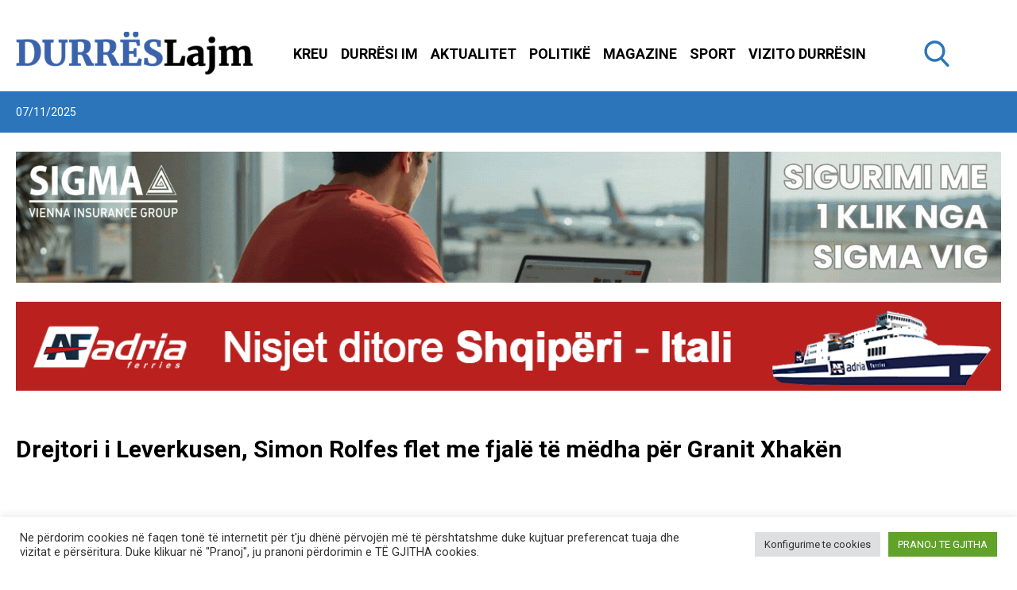

--- FILE ---
content_type: text/html; charset=UTF-8
request_url: https://durreslajm.al/drejtori-i-leverkusen-simon-rolfes-flet-me-fjale-te-medha-per-granit-xhaken/
body_size: 39910
content:
<!doctype html>
<html lang="sq" data-page-name="default">
  <head>
    <meta charset="UTF-8">
    <meta name="viewport" content="width=device-width, initial-scale=1">
    <meta name="google-site-verification" content="qLL3nAybQQBHwQqg4a_Z4PtUfofNFjRZGplNn1z_6X4" />
    <link href="https://fonts.googleapis.com/css2?family=Dancing+Script:wght@400;500;600;700&family=Roboto:wght@400;500;700;900&display=swap" rel="stylesheet">
    <meta name='robots' content='index, follow, max-image-preview:large, max-snippet:-1, max-video-preview:-1' />

	<!-- This site is optimized with the Yoast SEO plugin v23.7 - https://yoast.com/wordpress/plugins/seo/ -->
	<title>Drejtori i Leverkusen, Simon Rolfes flet me fjalë të mëdha për Granit Xhakën - Lajme Durrës</title>
	<link rel="canonical" href="https://durreslajm.al/drejtori-i-leverkusen-simon-rolfes-flet-me-fjale-te-medha-per-granit-xhaken/" />
	<meta property="og:locale" content="sq_AL" />
	<meta property="og:type" content="article" />
	<meta property="og:title" content="Drejtori i Leverkusen, Simon Rolfes flet me fjalë të mëdha për Granit Xhakën - Lajme Durrës" />
	<meta property="og:description" content="Granit Xhaka ishte protagonist në fitoren 5-1 të Bayer Leverkusen në transfertë kundër Eintracht Frankfurt. Mesfushori shqiptar shënoi një gol të shkëlqyer me një goditje potente nga jashtë zonës duke zhbllokuar ndeshjen. Më pas vazhdoi festivali i golave, me shokët e tjerë të ekipit që tundën rrjetën. Pas ndeshjes, foli edhe drejtori sportiv i Leverkusenit, [&hellip;]" />
	<meta property="og:url" content="https://durreslajm.al/drejtori-i-leverkusen-simon-rolfes-flet-me-fjale-te-medha-per-granit-xhaken/" />
	<meta property="og:site_name" content="Lajme Durrës" />
	<meta property="article:publisher" content="https://www.facebook.com/durreslajm.al/" />
	<meta property="article:published_time" content="2024-05-06T14:59:52+00:00" />
	<meta property="article:modified_time" content="2024-05-06T14:59:54+00:00" />
	<meta property="og:image" content="http://durreslajm.al/app/uploads/2024/05/1715000083201blob.png" />
	<meta property="og:image:width" content="1200" />
	<meta property="og:image:height" content="800" />
	<meta property="og:image:type" content="image/png" />
	<meta name="author" content="Jugers Doda" />
	<meta name="twitter:card" content="summary_large_image" />
	<meta name="twitter:label1" content="Written by" />
	<meta name="twitter:data1" content="Jugers Doda" />
	<meta name="twitter:label2" content="Est. reading time" />
	<meta name="twitter:data2" content="2 minutes" />
	<script type="application/ld+json" class="yoast-schema-graph">{"@context":"https://schema.org","@graph":[{"@type":"Article","@id":"https://durreslajm.al/drejtori-i-leverkusen-simon-rolfes-flet-me-fjale-te-medha-per-granit-xhaken/#article","isPartOf":{"@id":"https://durreslajm.al/drejtori-i-leverkusen-simon-rolfes-flet-me-fjale-te-medha-per-granit-xhaken/"},"author":{"name":"Jugers Doda","@id":"https://durreslajm.al/#/schema/person/38c0fa47442e4063d3448fb6fc3c8caf"},"headline":"Drejtori i Leverkusen, Simon Rolfes flet me fjalë të mëdha për Granit Xhakën","datePublished":"2024-05-06T14:59:52+00:00","dateModified":"2024-05-06T14:59:54+00:00","mainEntityOfPage":{"@id":"https://durreslajm.al/drejtori-i-leverkusen-simon-rolfes-flet-me-fjale-te-medha-per-granit-xhaken/"},"wordCount":233,"commentCount":0,"publisher":{"@id":"https://durreslajm.al/#organization"},"image":{"@id":"https://durreslajm.al/drejtori-i-leverkusen-simon-rolfes-flet-me-fjale-te-medha-per-granit-xhaken/#primaryimage"},"thumbnailUrl":"https://durreslajm.al/app/uploads/2024/05/1715000083201blob.png","keywords":["Futboll"],"articleSection":["Futboll"],"inLanguage":"sq","potentialAction":[{"@type":"CommentAction","name":"Comment","target":["https://durreslajm.al/drejtori-i-leverkusen-simon-rolfes-flet-me-fjale-te-medha-per-granit-xhaken/#respond"]}]},{"@type":"WebPage","@id":"https://durreslajm.al/drejtori-i-leverkusen-simon-rolfes-flet-me-fjale-te-medha-per-granit-xhaken/","url":"https://durreslajm.al/drejtori-i-leverkusen-simon-rolfes-flet-me-fjale-te-medha-per-granit-xhaken/","name":"Drejtori i Leverkusen, Simon Rolfes flet me fjalë të mëdha për Granit Xhakën - Lajme Durrës","isPartOf":{"@id":"https://durreslajm.al/#website"},"primaryImageOfPage":{"@id":"https://durreslajm.al/drejtori-i-leverkusen-simon-rolfes-flet-me-fjale-te-medha-per-granit-xhaken/#primaryimage"},"image":{"@id":"https://durreslajm.al/drejtori-i-leverkusen-simon-rolfes-flet-me-fjale-te-medha-per-granit-xhaken/#primaryimage"},"thumbnailUrl":"https://durreslajm.al/app/uploads/2024/05/1715000083201blob.png","datePublished":"2024-05-06T14:59:52+00:00","dateModified":"2024-05-06T14:59:54+00:00","inLanguage":"sq","potentialAction":[{"@type":"ReadAction","target":["https://durreslajm.al/drejtori-i-leverkusen-simon-rolfes-flet-me-fjale-te-medha-per-granit-xhaken/"]}]},{"@type":"ImageObject","inLanguage":"sq","@id":"https://durreslajm.al/drejtori-i-leverkusen-simon-rolfes-flet-me-fjale-te-medha-per-granit-xhaken/#primaryimage","url":"https://durreslajm.al/app/uploads/2024/05/1715000083201blob.png","contentUrl":"https://durreslajm.al/app/uploads/2024/05/1715000083201blob.png","width":1200,"height":800},{"@type":"WebSite","@id":"https://durreslajm.al/#website","url":"https://durreslajm.al/","name":"Lajme Durrës","description":"","publisher":{"@id":"https://durreslajm.al/#organization"},"potentialAction":[{"@type":"SearchAction","target":{"@type":"EntryPoint","urlTemplate":"https://durreslajm.al/?s={search_term_string}"},"query-input":{"@type":"PropertyValueSpecification","valueRequired":true,"valueName":"search_term_string"}}],"inLanguage":"sq"},{"@type":"Organization","@id":"https://durreslajm.al/#organization","name":"Durrës Lajm","url":"https://durreslajm.al/","logo":{"@type":"ImageObject","inLanguage":"sq","@id":"https://durreslajm.al/#/schema/logo/image/","url":"https://durreslajm.al/app/uploads/2021/06/logo.png","contentUrl":"https://durreslajm.al/app/uploads/2021/06/logo.png","width":298,"height":55,"caption":"Durrës Lajm"},"image":{"@id":"https://durreslajm.al/#/schema/logo/image/"},"sameAs":["https://www.facebook.com/durreslajm.al/","https://www.instagram.com/durreslajm.al/","https://www.youtube.com/channel/UCw02erw_8Kj9UpN5A9zxB1Q"]},{"@type":"Person","@id":"https://durreslajm.al/#/schema/person/38c0fa47442e4063d3448fb6fc3c8caf","name":"Jugers Doda","image":{"@type":"ImageObject","inLanguage":"sq","@id":"https://durreslajm.al/#/schema/person/image/","url":"https://secure.gravatar.com/avatar/e4b2e82a9db010b2fe49d1536d4fcbe2?s=96&d=mm&r=g","contentUrl":"https://secure.gravatar.com/avatar/e4b2e82a9db010b2fe49d1536d4fcbe2?s=96&d=mm&r=g","caption":"Jugers Doda"},"url":"https://durreslajm.al/author/jugers-doda/"}]}</script>
	<!-- / Yoast SEO plugin. -->


		<!-- This site uses the Google Analytics by MonsterInsights plugin v9.2.0 - Using Analytics tracking - https://www.monsterinsights.com/ -->
							<script src="//www.googletagmanager.com/gtag/js?id=G-GDKWQ0MTSQ"  data-cfasync="false" data-wpfc-render="false" type="text/javascript" async></script>
			<script data-cfasync="false" data-wpfc-render="false" type="text/plain" data-cli-class="cli-blocker-script"  data-cli-script-type="analytics" data-cli-block="true"  data-cli-element-position="head">
				var mi_version = '9.2.0';
				var mi_track_user = true;
				var mi_no_track_reason = '';
								var MonsterInsightsDefaultLocations = {"page_location":"https:\/\/durreslajm.al\/drejtori-i-leverkusen-simon-rolfes-flet-me-fjale-te-medha-per-granit-xhaken\/"};
				if ( typeof MonsterInsightsPrivacyGuardFilter === 'function' ) {
					var MonsterInsightsLocations = (typeof MonsterInsightsExcludeQuery === 'object') ? MonsterInsightsPrivacyGuardFilter( MonsterInsightsExcludeQuery ) : MonsterInsightsPrivacyGuardFilter( MonsterInsightsDefaultLocations );
				} else {
					var MonsterInsightsLocations = (typeof MonsterInsightsExcludeQuery === 'object') ? MonsterInsightsExcludeQuery : MonsterInsightsDefaultLocations;
				}

								var disableStrs = [
										'ga-disable-G-GDKWQ0MTSQ',
									];

				/* Function to detect opted out users */
				function __gtagTrackerIsOptedOut() {
					for (var index = 0; index < disableStrs.length; index++) {
						if (document.cookie.indexOf(disableStrs[index] + '=true') > -1) {
							return true;
						}
					}

					return false;
				}

				/* Disable tracking if the opt-out cookie exists. */
				if (__gtagTrackerIsOptedOut()) {
					for (var index = 0; index < disableStrs.length; index++) {
						window[disableStrs[index]] = true;
					}
				}

				/* Opt-out function */
				function __gtagTrackerOptout() {
					for (var index = 0; index < disableStrs.length; index++) {
						document.cookie = disableStrs[index] + '=true; expires=Thu, 31 Dec 2099 23:59:59 UTC; path=/';
						window[disableStrs[index]] = true;
					}
				}

				if ('undefined' === typeof gaOptout) {
					function gaOptout() {
						__gtagTrackerOptout();
					}
				}
								window.dataLayer = window.dataLayer || [];

				window.MonsterInsightsDualTracker = {
					helpers: {},
					trackers: {},
				};
				if (mi_track_user) {
					function __gtagDataLayer() {
						dataLayer.push(arguments);
					}

					function __gtagTracker(type, name, parameters) {
						if (!parameters) {
							parameters = {};
						}

						if (parameters.send_to) {
							__gtagDataLayer.apply(null, arguments);
							return;
						}

						if (type === 'event') {
														parameters.send_to = monsterinsights_frontend.v4_id;
							var hookName = name;
							if (typeof parameters['event_category'] !== 'undefined') {
								hookName = parameters['event_category'] + ':' + name;
							}

							if (typeof MonsterInsightsDualTracker.trackers[hookName] !== 'undefined') {
								MonsterInsightsDualTracker.trackers[hookName](parameters);
							} else {
								__gtagDataLayer('event', name, parameters);
							}
							
						} else {
							__gtagDataLayer.apply(null, arguments);
						}
					}

					__gtagTracker('js', new Date());
					__gtagTracker('set', {
						'developer_id.dZGIzZG': true,
											});
					if ( MonsterInsightsLocations.page_location ) {
						__gtagTracker('set', MonsterInsightsLocations);
					}
										__gtagTracker('config', 'G-GDKWQ0MTSQ', {"forceSSL":"true","link_attribution":"true"} );
															window.gtag = __gtagTracker;										(function () {
						/* https://developers.google.com/analytics/devguides/collection/analyticsjs/ */
						/* ga and __gaTracker compatibility shim. */
						var noopfn = function () {
							return null;
						};
						var newtracker = function () {
							return new Tracker();
						};
						var Tracker = function () {
							return null;
						};
						var p = Tracker.prototype;
						p.get = noopfn;
						p.set = noopfn;
						p.send = function () {
							var args = Array.prototype.slice.call(arguments);
							args.unshift('send');
							__gaTracker.apply(null, args);
						};
						var __gaTracker = function () {
							var len = arguments.length;
							if (len === 0) {
								return;
							}
							var f = arguments[len - 1];
							if (typeof f !== 'object' || f === null || typeof f.hitCallback !== 'function') {
								if ('send' === arguments[0]) {
									var hitConverted, hitObject = false, action;
									if ('event' === arguments[1]) {
										if ('undefined' !== typeof arguments[3]) {
											hitObject = {
												'eventAction': arguments[3],
												'eventCategory': arguments[2],
												'eventLabel': arguments[4],
												'value': arguments[5] ? arguments[5] : 1,
											}
										}
									}
									if ('pageview' === arguments[1]) {
										if ('undefined' !== typeof arguments[2]) {
											hitObject = {
												'eventAction': 'page_view',
												'page_path': arguments[2],
											}
										}
									}
									if (typeof arguments[2] === 'object') {
										hitObject = arguments[2];
									}
									if (typeof arguments[5] === 'object') {
										Object.assign(hitObject, arguments[5]);
									}
									if ('undefined' !== typeof arguments[1].hitType) {
										hitObject = arguments[1];
										if ('pageview' === hitObject.hitType) {
											hitObject.eventAction = 'page_view';
										}
									}
									if (hitObject) {
										action = 'timing' === arguments[1].hitType ? 'timing_complete' : hitObject.eventAction;
										hitConverted = mapArgs(hitObject);
										__gtagTracker('event', action, hitConverted);
									}
								}
								return;
							}

							function mapArgs(args) {
								var arg, hit = {};
								var gaMap = {
									'eventCategory': 'event_category',
									'eventAction': 'event_action',
									'eventLabel': 'event_label',
									'eventValue': 'event_value',
									'nonInteraction': 'non_interaction',
									'timingCategory': 'event_category',
									'timingVar': 'name',
									'timingValue': 'value',
									'timingLabel': 'event_label',
									'page': 'page_path',
									'location': 'page_location',
									'title': 'page_title',
									'referrer' : 'page_referrer',
								};
								for (arg in args) {
																		if (!(!args.hasOwnProperty(arg) || !gaMap.hasOwnProperty(arg))) {
										hit[gaMap[arg]] = args[arg];
									} else {
										hit[arg] = args[arg];
									}
								}
								return hit;
							}

							try {
								f.hitCallback();
							} catch (ex) {
							}
						};
						__gaTracker.create = newtracker;
						__gaTracker.getByName = newtracker;
						__gaTracker.getAll = function () {
							return [];
						};
						__gaTracker.remove = noopfn;
						__gaTracker.loaded = true;
						window['__gaTracker'] = __gaTracker;
					})();
									} else {
										console.log("");
					(function () {
						function __gtagTracker() {
							return null;
						}

						window['__gtagTracker'] = __gtagTracker;
						window['gtag'] = __gtagTracker;
					})();
									}
			</script>
				<!-- / Google Analytics by MonsterInsights -->
		<script type="text/javascript">
/* <![CDATA[ */
window._wpemojiSettings = {"baseUrl":"https:\/\/s.w.org\/images\/core\/emoji\/15.0.3\/72x72\/","ext":".png","svgUrl":"https:\/\/s.w.org\/images\/core\/emoji\/15.0.3\/svg\/","svgExt":".svg","source":{"concatemoji":"https:\/\/durreslajm.al\/wp\/wp-includes\/js\/wp-emoji-release.min.js?ver=6.6.2"}};
/*! This file is auto-generated */
!function(i,n){var o,s,e;function c(e){try{var t={supportTests:e,timestamp:(new Date).valueOf()};sessionStorage.setItem(o,JSON.stringify(t))}catch(e){}}function p(e,t,n){e.clearRect(0,0,e.canvas.width,e.canvas.height),e.fillText(t,0,0);var t=new Uint32Array(e.getImageData(0,0,e.canvas.width,e.canvas.height).data),r=(e.clearRect(0,0,e.canvas.width,e.canvas.height),e.fillText(n,0,0),new Uint32Array(e.getImageData(0,0,e.canvas.width,e.canvas.height).data));return t.every(function(e,t){return e===r[t]})}function u(e,t,n){switch(t){case"flag":return n(e,"\ud83c\udff3\ufe0f\u200d\u26a7\ufe0f","\ud83c\udff3\ufe0f\u200b\u26a7\ufe0f")?!1:!n(e,"\ud83c\uddfa\ud83c\uddf3","\ud83c\uddfa\u200b\ud83c\uddf3")&&!n(e,"\ud83c\udff4\udb40\udc67\udb40\udc62\udb40\udc65\udb40\udc6e\udb40\udc67\udb40\udc7f","\ud83c\udff4\u200b\udb40\udc67\u200b\udb40\udc62\u200b\udb40\udc65\u200b\udb40\udc6e\u200b\udb40\udc67\u200b\udb40\udc7f");case"emoji":return!n(e,"\ud83d\udc26\u200d\u2b1b","\ud83d\udc26\u200b\u2b1b")}return!1}function f(e,t,n){var r="undefined"!=typeof WorkerGlobalScope&&self instanceof WorkerGlobalScope?new OffscreenCanvas(300,150):i.createElement("canvas"),a=r.getContext("2d",{willReadFrequently:!0}),o=(a.textBaseline="top",a.font="600 32px Arial",{});return e.forEach(function(e){o[e]=t(a,e,n)}),o}function t(e){var t=i.createElement("script");t.src=e,t.defer=!0,i.head.appendChild(t)}"undefined"!=typeof Promise&&(o="wpEmojiSettingsSupports",s=["flag","emoji"],n.supports={everything:!0,everythingExceptFlag:!0},e=new Promise(function(e){i.addEventListener("DOMContentLoaded",e,{once:!0})}),new Promise(function(t){var n=function(){try{var e=JSON.parse(sessionStorage.getItem(o));if("object"==typeof e&&"number"==typeof e.timestamp&&(new Date).valueOf()<e.timestamp+604800&&"object"==typeof e.supportTests)return e.supportTests}catch(e){}return null}();if(!n){if("undefined"!=typeof Worker&&"undefined"!=typeof OffscreenCanvas&&"undefined"!=typeof URL&&URL.createObjectURL&&"undefined"!=typeof Blob)try{var e="postMessage("+f.toString()+"("+[JSON.stringify(s),u.toString(),p.toString()].join(",")+"));",r=new Blob([e],{type:"text/javascript"}),a=new Worker(URL.createObjectURL(r),{name:"wpTestEmojiSupports"});return void(a.onmessage=function(e){c(n=e.data),a.terminate(),t(n)})}catch(e){}c(n=f(s,u,p))}t(n)}).then(function(e){for(var t in e)n.supports[t]=e[t],n.supports.everything=n.supports.everything&&n.supports[t],"flag"!==t&&(n.supports.everythingExceptFlag=n.supports.everythingExceptFlag&&n.supports[t]);n.supports.everythingExceptFlag=n.supports.everythingExceptFlag&&!n.supports.flag,n.DOMReady=!1,n.readyCallback=function(){n.DOMReady=!0}}).then(function(){return e}).then(function(){var e;n.supports.everything||(n.readyCallback(),(e=n.source||{}).concatemoji?t(e.concatemoji):e.wpemoji&&e.twemoji&&(t(e.twemoji),t(e.wpemoji)))}))}((window,document),window._wpemojiSettings);
/* ]]> */
</script>
<style id='wp-emoji-styles-inline-css' type='text/css'>

	img.wp-smiley, img.emoji {
		display: inline !important;
		border: none !important;
		box-shadow: none !important;
		height: 1em !important;
		width: 1em !important;
		margin: 0 0.07em !important;
		vertical-align: -0.1em !important;
		background: none !important;
		padding: 0 !important;
	}
</style>
<link rel='stylesheet' id='wp-block-library-css' href='https://durreslajm.al/wp/wp-includes/css/dist/block-library/style.min.css?ver=6.6.2' type='text/css' media='all' />
<style id='classic-theme-styles-inline-css' type='text/css'>
/*! This file is auto-generated */
.wp-block-button__link{color:#fff;background-color:#32373c;border-radius:9999px;box-shadow:none;text-decoration:none;padding:calc(.667em + 2px) calc(1.333em + 2px);font-size:1.125em}.wp-block-file__button{background:#32373c;color:#fff;text-decoration:none}
</style>
<style id='global-styles-inline-css' type='text/css'>
:root{--wp--preset--aspect-ratio--square: 1;--wp--preset--aspect-ratio--4-3: 4/3;--wp--preset--aspect-ratio--3-4: 3/4;--wp--preset--aspect-ratio--3-2: 3/2;--wp--preset--aspect-ratio--2-3: 2/3;--wp--preset--aspect-ratio--16-9: 16/9;--wp--preset--aspect-ratio--9-16: 9/16;--wp--preset--color--black: #000000;--wp--preset--color--cyan-bluish-gray: #abb8c3;--wp--preset--color--white: #ffffff;--wp--preset--color--pale-pink: #f78da7;--wp--preset--color--vivid-red: #cf2e2e;--wp--preset--color--luminous-vivid-orange: #ff6900;--wp--preset--color--luminous-vivid-amber: #fcb900;--wp--preset--color--light-green-cyan: #7bdcb5;--wp--preset--color--vivid-green-cyan: #00d084;--wp--preset--color--pale-cyan-blue: #8ed1fc;--wp--preset--color--vivid-cyan-blue: #0693e3;--wp--preset--color--vivid-purple: #9b51e0;--wp--preset--gradient--vivid-cyan-blue-to-vivid-purple: linear-gradient(135deg,rgba(6,147,227,1) 0%,rgb(155,81,224) 100%);--wp--preset--gradient--light-green-cyan-to-vivid-green-cyan: linear-gradient(135deg,rgb(122,220,180) 0%,rgb(0,208,130) 100%);--wp--preset--gradient--luminous-vivid-amber-to-luminous-vivid-orange: linear-gradient(135deg,rgba(252,185,0,1) 0%,rgba(255,105,0,1) 100%);--wp--preset--gradient--luminous-vivid-orange-to-vivid-red: linear-gradient(135deg,rgba(255,105,0,1) 0%,rgb(207,46,46) 100%);--wp--preset--gradient--very-light-gray-to-cyan-bluish-gray: linear-gradient(135deg,rgb(238,238,238) 0%,rgb(169,184,195) 100%);--wp--preset--gradient--cool-to-warm-spectrum: linear-gradient(135deg,rgb(74,234,220) 0%,rgb(151,120,209) 20%,rgb(207,42,186) 40%,rgb(238,44,130) 60%,rgb(251,105,98) 80%,rgb(254,248,76) 100%);--wp--preset--gradient--blush-light-purple: linear-gradient(135deg,rgb(255,206,236) 0%,rgb(152,150,240) 100%);--wp--preset--gradient--blush-bordeaux: linear-gradient(135deg,rgb(254,205,165) 0%,rgb(254,45,45) 50%,rgb(107,0,62) 100%);--wp--preset--gradient--luminous-dusk: linear-gradient(135deg,rgb(255,203,112) 0%,rgb(199,81,192) 50%,rgb(65,88,208) 100%);--wp--preset--gradient--pale-ocean: linear-gradient(135deg,rgb(255,245,203) 0%,rgb(182,227,212) 50%,rgb(51,167,181) 100%);--wp--preset--gradient--electric-grass: linear-gradient(135deg,rgb(202,248,128) 0%,rgb(113,206,126) 100%);--wp--preset--gradient--midnight: linear-gradient(135deg,rgb(2,3,129) 0%,rgb(40,116,252) 100%);--wp--preset--font-size--small: 13px;--wp--preset--font-size--medium: 20px;--wp--preset--font-size--large: 36px;--wp--preset--font-size--x-large: 42px;--wp--preset--spacing--20: 0.44rem;--wp--preset--spacing--30: 0.67rem;--wp--preset--spacing--40: 1rem;--wp--preset--spacing--50: 1.5rem;--wp--preset--spacing--60: 2.25rem;--wp--preset--spacing--70: 3.38rem;--wp--preset--spacing--80: 5.06rem;--wp--preset--shadow--natural: 6px 6px 9px rgba(0, 0, 0, 0.2);--wp--preset--shadow--deep: 12px 12px 50px rgba(0, 0, 0, 0.4);--wp--preset--shadow--sharp: 6px 6px 0px rgba(0, 0, 0, 0.2);--wp--preset--shadow--outlined: 6px 6px 0px -3px rgba(255, 255, 255, 1), 6px 6px rgba(0, 0, 0, 1);--wp--preset--shadow--crisp: 6px 6px 0px rgba(0, 0, 0, 1);}:where(.is-layout-flex){gap: 0.5em;}:where(.is-layout-grid){gap: 0.5em;}body .is-layout-flex{display: flex;}.is-layout-flex{flex-wrap: wrap;align-items: center;}.is-layout-flex > :is(*, div){margin: 0;}body .is-layout-grid{display: grid;}.is-layout-grid > :is(*, div){margin: 0;}:where(.wp-block-columns.is-layout-flex){gap: 2em;}:where(.wp-block-columns.is-layout-grid){gap: 2em;}:where(.wp-block-post-template.is-layout-flex){gap: 1.25em;}:where(.wp-block-post-template.is-layout-grid){gap: 1.25em;}.has-black-color{color: var(--wp--preset--color--black) !important;}.has-cyan-bluish-gray-color{color: var(--wp--preset--color--cyan-bluish-gray) !important;}.has-white-color{color: var(--wp--preset--color--white) !important;}.has-pale-pink-color{color: var(--wp--preset--color--pale-pink) !important;}.has-vivid-red-color{color: var(--wp--preset--color--vivid-red) !important;}.has-luminous-vivid-orange-color{color: var(--wp--preset--color--luminous-vivid-orange) !important;}.has-luminous-vivid-amber-color{color: var(--wp--preset--color--luminous-vivid-amber) !important;}.has-light-green-cyan-color{color: var(--wp--preset--color--light-green-cyan) !important;}.has-vivid-green-cyan-color{color: var(--wp--preset--color--vivid-green-cyan) !important;}.has-pale-cyan-blue-color{color: var(--wp--preset--color--pale-cyan-blue) !important;}.has-vivid-cyan-blue-color{color: var(--wp--preset--color--vivid-cyan-blue) !important;}.has-vivid-purple-color{color: var(--wp--preset--color--vivid-purple) !important;}.has-black-background-color{background-color: var(--wp--preset--color--black) !important;}.has-cyan-bluish-gray-background-color{background-color: var(--wp--preset--color--cyan-bluish-gray) !important;}.has-white-background-color{background-color: var(--wp--preset--color--white) !important;}.has-pale-pink-background-color{background-color: var(--wp--preset--color--pale-pink) !important;}.has-vivid-red-background-color{background-color: var(--wp--preset--color--vivid-red) !important;}.has-luminous-vivid-orange-background-color{background-color: var(--wp--preset--color--luminous-vivid-orange) !important;}.has-luminous-vivid-amber-background-color{background-color: var(--wp--preset--color--luminous-vivid-amber) !important;}.has-light-green-cyan-background-color{background-color: var(--wp--preset--color--light-green-cyan) !important;}.has-vivid-green-cyan-background-color{background-color: var(--wp--preset--color--vivid-green-cyan) !important;}.has-pale-cyan-blue-background-color{background-color: var(--wp--preset--color--pale-cyan-blue) !important;}.has-vivid-cyan-blue-background-color{background-color: var(--wp--preset--color--vivid-cyan-blue) !important;}.has-vivid-purple-background-color{background-color: var(--wp--preset--color--vivid-purple) !important;}.has-black-border-color{border-color: var(--wp--preset--color--black) !important;}.has-cyan-bluish-gray-border-color{border-color: var(--wp--preset--color--cyan-bluish-gray) !important;}.has-white-border-color{border-color: var(--wp--preset--color--white) !important;}.has-pale-pink-border-color{border-color: var(--wp--preset--color--pale-pink) !important;}.has-vivid-red-border-color{border-color: var(--wp--preset--color--vivid-red) !important;}.has-luminous-vivid-orange-border-color{border-color: var(--wp--preset--color--luminous-vivid-orange) !important;}.has-luminous-vivid-amber-border-color{border-color: var(--wp--preset--color--luminous-vivid-amber) !important;}.has-light-green-cyan-border-color{border-color: var(--wp--preset--color--light-green-cyan) !important;}.has-vivid-green-cyan-border-color{border-color: var(--wp--preset--color--vivid-green-cyan) !important;}.has-pale-cyan-blue-border-color{border-color: var(--wp--preset--color--pale-cyan-blue) !important;}.has-vivid-cyan-blue-border-color{border-color: var(--wp--preset--color--vivid-cyan-blue) !important;}.has-vivid-purple-border-color{border-color: var(--wp--preset--color--vivid-purple) !important;}.has-vivid-cyan-blue-to-vivid-purple-gradient-background{background: var(--wp--preset--gradient--vivid-cyan-blue-to-vivid-purple) !important;}.has-light-green-cyan-to-vivid-green-cyan-gradient-background{background: var(--wp--preset--gradient--light-green-cyan-to-vivid-green-cyan) !important;}.has-luminous-vivid-amber-to-luminous-vivid-orange-gradient-background{background: var(--wp--preset--gradient--luminous-vivid-amber-to-luminous-vivid-orange) !important;}.has-luminous-vivid-orange-to-vivid-red-gradient-background{background: var(--wp--preset--gradient--luminous-vivid-orange-to-vivid-red) !important;}.has-very-light-gray-to-cyan-bluish-gray-gradient-background{background: var(--wp--preset--gradient--very-light-gray-to-cyan-bluish-gray) !important;}.has-cool-to-warm-spectrum-gradient-background{background: var(--wp--preset--gradient--cool-to-warm-spectrum) !important;}.has-blush-light-purple-gradient-background{background: var(--wp--preset--gradient--blush-light-purple) !important;}.has-blush-bordeaux-gradient-background{background: var(--wp--preset--gradient--blush-bordeaux) !important;}.has-luminous-dusk-gradient-background{background: var(--wp--preset--gradient--luminous-dusk) !important;}.has-pale-ocean-gradient-background{background: var(--wp--preset--gradient--pale-ocean) !important;}.has-electric-grass-gradient-background{background: var(--wp--preset--gradient--electric-grass) !important;}.has-midnight-gradient-background{background: var(--wp--preset--gradient--midnight) !important;}.has-small-font-size{font-size: var(--wp--preset--font-size--small) !important;}.has-medium-font-size{font-size: var(--wp--preset--font-size--medium) !important;}.has-large-font-size{font-size: var(--wp--preset--font-size--large) !important;}.has-x-large-font-size{font-size: var(--wp--preset--font-size--x-large) !important;}
:where(.wp-block-post-template.is-layout-flex){gap: 1.25em;}:where(.wp-block-post-template.is-layout-grid){gap: 1.25em;}
:where(.wp-block-columns.is-layout-flex){gap: 2em;}:where(.wp-block-columns.is-layout-grid){gap: 2em;}
:root :where(.wp-block-pullquote){font-size: 1.5em;line-height: 1.6;}
</style>
<link rel='stylesheet' id='cookie-law-info-css' href='https://durreslajm.al/app/plugins/cookie-law-info/legacy/public/css/cookie-law-info-public.css?ver=3.2.7' type='text/css' media='all' />
<link rel='stylesheet' id='cookie-law-info-gdpr-css' href='https://durreslajm.al/app/plugins/cookie-law-info/legacy/public/css/cookie-law-info-gdpr.css?ver=3.2.7' type='text/css' media='all' />
<link rel='stylesheet' id='yop-public-css' href='https://durreslajm.al/app/plugins/yop-poll/public/assets/css/yop-poll-public-6.5.33.css?ver=6.6.2' type='text/css' media='all' />
<style id='nmc-style-0-inline-css' type='text/css'>
#page_number,#page_number-2,.site-pagination .page-numbers{align-items:center;display:flex;height:100%;justify-content:center;width:100%}.site-pagination .page-numbers li{--tw-bg-opacity:1;background-color:rgba(255,255,255,var(--tw-bg-opacity));height:2.25rem;margin-right:.625rem;width:2.25rem}.site-pagination .page-numbers li:hover{--tw-bg-opacity:1;background-color:rgba(44,117,186,var(--tw-bg-opacity))}.site-pagination .page-numbers li{--tw-text-opacity:1;color:rgba(44,117,186,var(--tw-text-opacity))}.site-pagination .page-numbers li:hover{--tw-text-opacity:1;color:rgba(255,255,255,var(--tw-text-opacity))}.site-pagination .page-numbers li{transition-duration:.15s;transition-property:background-color,border-color,color,fill,stroke,opacity,box-shadow,transform,filter,-webkit-backdrop-filter;transition-property:background-color,border-color,color,fill,stroke,opacity,box-shadow,transform,filter,backdrop-filter;transition-property:background-color,border-color,color,fill,stroke,opacity,box-shadow,transform,filter,backdrop-filter,-webkit-backdrop-filter;transition-timing-function:cubic-bezier(.4,0,.2,1)}li .page-numbers.current{--tw-bg-opacity:1;--tw-text-opacity:1;background-color:rgba(44,117,186,var(--tw-bg-opacity));color:rgba(255,255,255,var(--tw-text-opacity))}
.gallery__content h1{font-size:26px;font-weight:700;text-transform:uppercase}.gallery__content p{color:gray}.js-gallery figure{float:left;margin-bottom:20px;margin-right:20px;width:30%}.js-gallery{float:left;width:100%}.js-gallery img{height:auto;width:100%}.js-gallery figcaption{display:none}.pswp--animate_opacity,.pswp--has_mouse .pswp__button--arrow--left,.pswp--has_mouse .pswp__button--arrow--right,.pswp__bg,.pswp__caption,.pswp__top-bar{transition:opacity 333ms cubic-bezier(.4,0,.22,1)}@media (max-width:768px){.js-gallery figure{float:left;margin-bottom:20px;margin-right:0;width:100%}}
/*! PhotoSwipe main CSS by Dmitry Semenov | photoswipe.com | MIT license */.pswp{-webkit-text-size-adjust:100%;-webkit-backface-visibility:hidden;display:none;height:100%;left:0;outline:none;overflow:hidden;position:absolute;top:0;touch-action:none;width:100%;z-index:1500}.pswp *{box-sizing:border-box}.pswp img{max-width:none}.pswp--animate_opacity{opacity:.001;transition:opacity 333ms cubic-bezier(.4,0,.22,1);will-change:opacity}.pswp--open{display:block}.pswp--zoom-allowed .pswp__img{cursor:-webkit-zoom-in;cursor:-moz-zoom-in;cursor:zoom-in}.pswp--zoomed-in .pswp__img{cursor:-webkit-grab;cursor:-moz-grab;cursor:grab}.pswp--dragging .pswp__img{cursor:-webkit-grabbing;cursor:-moz-grabbing;cursor:grabbing}.pswp__bg{-webkit-backface-visibility:hidden;background:#000;opacity:0;transform:translateZ(0)}.pswp__bg,.pswp__scroll-wrap{height:100%;left:0;position:absolute;top:0;width:100%}.pswp__scroll-wrap{overflow:hidden}.pswp__container,.pswp__zoom-wrap{bottom:0;left:0;position:absolute;right:0;top:0;touch-action:none}.pswp__container,.pswp__img{-webkit-tap-highlight-color:transparent;-webkit-touch-callout:none;-webkit-user-select:none;-moz-user-select:none;user-select:none}.pswp__zoom-wrap{position:absolute;transform-origin:left top;transition:transform 333ms cubic-bezier(.4,0,.22,1);width:100%}.pswp__bg{transition:opacity 333ms cubic-bezier(.4,0,.22,1);will-change:opacity}.pswp--animated-in .pswp__bg,.pswp--animated-in .pswp__zoom-wrap{transition:none}.pswp__container,.pswp__zoom-wrap{-webkit-backface-visibility:hidden}.pswp__item{bottom:0;overflow:hidden;right:0}.pswp__img,.pswp__item{left:0;position:absolute;top:0}.pswp__img{height:auto;width:auto}.pswp__img--placeholder{-webkit-backface-visibility:hidden}.pswp__img--placeholder--blank{background:#222}.pswp--ie .pswp__img{height:auto!important;left:0;top:0;width:100%!important}.pswp__error-msg{color:#ccc;font-size:14px;left:0;line-height:16px;margin-top:-8px;position:absolute;text-align:center;top:50%;width:100%}.pswp__error-msg a{color:#ccc;text-decoration:underline}
/*! PhotoSwipe Default UI CSS by Dmitry Semenov | photoswipe.com | MIT license */.pswp__button{-webkit-appearance:none;background:none;border:0;box-shadow:none;cursor:pointer;display:block;float:right;height:44px;margin:0;opacity:.75;overflow:visible;padding:0;position:relative;transition:opacity .2s;width:44px}.pswp__button:focus,.pswp__button:hover{opacity:1}.pswp__button:active{opacity:.9;outline:none}.pswp__button::-moz-focus-inner{border:0;padding:0}.pswp__ui--over-close .pswp__button--close{opacity:1}.pswp__button,.pswp__button--arrow--left:before,.pswp__button--arrow--right:before{background:url(../../dist/images/default-skin.png?0ff4d62150facee6b7dec616100ad3da) 0 0 no-repeat;background:url(/app/themes/durreslajm/dist/images/default-skin.png) 0 0 no-repeat;background-size:264px 88px;height:44px;width:44px}@media (-webkit-min-device-pixel-ratio:1.09375),(-webkit-min-device-pixel-ratio:1.1),(min-resolution:1.1dppx),(min-resolution:105dpi){.pswp--svg .pswp__button,.pswp--svg .pswp__button--arrow--left:before,.pswp--svg .pswp__button--arrow--right:before{background-image:url(../../dist/images/default-skin.svg?f64c3af3d0d25b9e4e003a8c03e4f70a);background-image:url(/app/themes/durreslajm/dist/images/default-skin.svg)}.pswp--svg .pswp__button--arrow--left,.pswp--svg .pswp__button--arrow--right{background:none}}.pswp__button--close{background-position:0 -44px}.pswp__button--share{background-position:-44px -44px}.pswp__button--fs{display:none}.pswp--supports-fs .pswp__button--fs{display:block}.pswp--fs .pswp__button--fs{background-position:-44px 0}.pswp__button--zoom{background-position:-88px 0;display:none}.pswp--zoom-allowed .pswp__button--zoom{display:block}.pswp--zoomed-in .pswp__button--zoom{background-position:-132px 0}.pswp--touch .pswp__button--arrow--left,.pswp--touch .pswp__button--arrow--right{visibility:hidden}.pswp__button--arrow--left,.pswp__button--arrow--right{background:none;height:100px;margin-top:-50px;position:absolute;top:50%;width:70px}.pswp__button--arrow--left{left:0}.pswp__button--arrow--right{right:0}.pswp__button--arrow--left:before,.pswp__button--arrow--right:before{background-color:rgba(0,0,0,.3);content:"";height:30px;position:absolute;top:35px;width:32px}.pswp__button--arrow--left:before{background-position:-138px -44px;left:6px}.pswp__button--arrow--right:before{background-position:-94px -44px;right:6px}.pswp__counter,.pswp__share-modal{-webkit-user-select:none;-moz-user-select:none;user-select:none}.pswp__share-modal{-webkit-backface-visibility:hidden;background:rgba(0,0,0,.5);display:block;height:100%;left:0;opacity:0;padding:10px;position:absolute;top:0;transition:opacity .25s ease-out;width:100%;will-change:opacity;z-index:1600}.pswp__share-modal--hidden{display:none}.pswp__share-tooltip{-webkit-backface-visibility:hidden;background:#fff;border-radius:2px;box-shadow:0 2px 5px rgba(0,0,0,.25);display:block;position:absolute;right:44px;top:56px;transform:translateY(6px);transition:transform .25s;width:auto;will-change:transform;z-index:1620}.pswp__share-tooltip a{display:block;font-size:14px;line-height:18px;padding:8px 12px}.pswp__share-tooltip a,.pswp__share-tooltip a:hover{color:#000;text-decoration:none}.pswp__share-tooltip a:first-child{border-radius:2px 2px 0 0}.pswp__share-tooltip a:last-child{border-radius:0 0 2px 2px}.pswp__share-modal--fade-in{opacity:1}.pswp__share-modal--fade-in .pswp__share-tooltip{transform:translateY(0)}.pswp--touch .pswp__share-tooltip a{padding:16px 12px}a.pswp__share--facebook:before{border:6px solid transparent;border-bottom-color:#fff;content:"";display:block;height:0;-webkit-pointer-events:none;-moz-pointer-events:none;pointer-events:none;position:absolute;right:15px;top:-12px;width:0}a.pswp__share--facebook:hover{background:#3e5c9a;color:#fff}a.pswp__share--facebook:hover:before{border-bottom-color:#3e5c9a}a.pswp__share--twitter:hover{background:#55acee;color:#fff}a.pswp__share--pinterest:hover{background:#ccc;color:#ce272d}a.pswp__share--download:hover{background:#ddd}.pswp__counter{color:#fff;font-size:13px;height:44px;left:0;line-height:44px;opacity:.75;padding:0 10px;position:absolute;top:0}.pswp__caption{bottom:0;left:0;min-height:44px;position:absolute;width:100%}.pswp__caption small{color:#bbb;font-size:11px}.pswp__caption__center{color:#ccc;font-size:13px;line-height:20px;margin:0 auto;max-width:420px;padding:10px;text-align:left}.pswp__caption--empty{display:none}.pswp__caption--fake{visibility:hidden}.pswp__preloader{direction:ltr;height:44px;left:50%;margin-left:-22px;opacity:0;position:absolute;top:0;transition:opacity .25s ease-out;width:44px;will-change:opacity}.pswp__preloader__icn{height:20px;margin:12px;width:20px}.pswp__preloader--active{opacity:1}.pswp__preloader--active .pswp__preloader__icn{background:url(../../dist/images/preloader.gif?14d740b6ee64510747b03b411d46f200) 0 0 no-repeat}.pswp--css_animation .pswp__preloader--active{opacity:1}.pswp--css_animation .pswp__preloader--active .pswp__preloader__icn{animation:clockwise .5s linear infinite}.pswp--css_animation .pswp__preloader--active .pswp__preloader__donut{animation:donut-rotate 1s cubic-bezier(.4,0,.22,1) infinite}.pswp--css_animation .pswp__preloader__icn{background:none;height:14px;left:15px;margin:0;opacity:.75;position:absolute;top:15px;width:14px}.pswp--css_animation .pswp__preloader__cut{height:14px;overflow:hidden;position:relative;width:7px}.pswp--css_animation .pswp__preloader__donut{background:none;border-color:#fff #fff transparent transparent;border-radius:50%;border-style:solid;border-width:2px;box-sizing:border-box;height:14px;left:0;margin:0;position:absolute;top:0;width:14px}@media screen and (max-width:1024px){.pswp__preloader{float:right;left:auto;margin:0;position:relative;top:auto}}@keyframes clockwise{0%{transform:rotate(0deg)}to{transform:rotate(1turn)}}@keyframes donut-rotate{0%{transform:rotate(0)}50%{transform:rotate(-140deg)}to{transform:rotate(0)}}.pswp__ui{-webkit-font-smoothing:auto;opacity:1;visibility:visible;z-index:1550}.pswp__top-bar{height:44px;left:0;position:absolute;top:0;width:100%}.pswp--has_mouse .pswp__button--arrow--left,.pswp--has_mouse .pswp__button--arrow--right,.pswp__caption,.pswp__top-bar{-webkit-backface-visibility:hidden;transition:opacity 333ms cubic-bezier(.4,0,.22,1);will-change:opacity}.pswp--has_mouse .pswp__button--arrow--left,.pswp--has_mouse .pswp__button--arrow--right{visibility:visible}.pswp__caption,.pswp__top-bar{background-color:rgba(0,0,0,.5)}.pswp__ui--fit .pswp__caption,.pswp__ui--fit .pswp__top-bar{background-color:rgba(0,0,0,.3)}.pswp__ui--idle .pswp__button--arrow--left,.pswp__ui--idle .pswp__button--arrow--right,.pswp__ui--idle .pswp__top-bar{opacity:0}.pswp__ui--hidden .pswp__button--arrow--left,.pswp__ui--hidden .pswp__button--arrow--right,.pswp__ui--hidden .pswp__caption,.pswp__ui--hidden .pswp__top-bar{opacity:.001}.pswp__ui--one-slide .pswp__button--arrow--left,.pswp__ui--one-slide .pswp__button--arrow--right,.pswp__ui--one-slide .pswp__counter{display:none}.pswp__element--disabled{display:none!important}.pswp--minimal--dark .pswp__top-bar{background:none}.pswp--touch .pswp__button--arrow--left,.pswp--touch .pswp__button--arrow--right{visibility:unset}
.lang-item{color:#fff;display:inline-block;font-size:12px;margin-left:5px;text-align:center;text-transform:uppercase}.lang-item img{max-width:30px}.cover-image{background-position:50%;background-repeat:no-repeat;background-size:cover}.single-tourism .post-content img{height:auto;max-width:100%}.single-tourism .post-content iframe,.single-tourism .post-content object{max-width:100%}
/*! tailwindcss v2.2.19 | MIT License | https://tailwindcss.com*/

/*! modern-normalize v1.1.0 | MIT License | https://github.com/sindresorhus/modern-normalize */html{-webkit-text-size-adjust:100%;line-height:1.15;-moz-tab-size:4;-o-tab-size:4;tab-size:4}body{font-family:system-ui,-apple-system,Segoe UI,Roboto,Helvetica,Arial,sans-serif,Apple Color Emoji,Segoe UI Emoji;margin:0}hr{color:inherit;height:0}abbr[title]{-webkit-text-decoration:underline dotted;text-decoration:underline dotted}b,strong{font-weight:bolder}code,kbd,pre,samp{font-family:ui-monospace,SFMono-Regular,Consolas,Liberation Mono,Menlo,monospace;font-size:1em}small{font-size:80%}sub,sup{font-size:75%;line-height:0;position:relative;vertical-align:baseline}sub{bottom:-.25em}sup{top:-.5em}table{border-color:inherit;text-indent:0}button,input,optgroup,select,textarea{font-family:inherit;font-size:100%;line-height:1.15;margin:0}button,select{text-transform:none}[type=button],[type=reset],[type=submit],button{-webkit-appearance:button}::-moz-focus-inner{border-style:none;padding:0}legend{padding:0}progress{vertical-align:baseline}::-webkit-inner-spin-button,::-webkit-outer-spin-button{height:auto}[type=search]{-webkit-appearance:textfield;outline-offset:-2px}::-webkit-search-decoration{-webkit-appearance:none}::-webkit-file-upload-button{-webkit-appearance:button;font:inherit}summary{display:list-item}blockquote,dd,dl,figure,h1,h2,h3,h4,h5,h6,hr,p,pre{margin:0}button{background-color:transparent;background-image:none}fieldset,ol,ul{margin:0;padding:0}ol,ul{list-style:none}html{font-family:ui-sans-serif,system-ui,-apple-system,BlinkMacSystemFont,Segoe UI,Roboto,Helvetica Neue,Arial,Noto Sans,sans-serif,Apple Color Emoji,Segoe UI Emoji,Segoe UI Symbol,Noto Color Emoji;line-height:1.5}body{font-family:inherit;line-height:inherit}*,:after,:before{border:0 solid;box-sizing:border-box}hr{border-top-width:1px}img{border-style:solid}textarea{resize:vertical}input::-moz-placeholder,textarea::-moz-placeholder{color:#9ca3af;opacity:1}input::placeholder,textarea::placeholder{color:#9ca3af;opacity:1}[role=button],button{cursor:pointer}table{border-collapse:collapse}h1,h2,h3,h4,h5,h6{font-size:inherit;font-weight:inherit}a{color:inherit;text-decoration:inherit}button,input,optgroup,select,textarea{color:inherit;line-height:inherit;padding:0}code,kbd,pre,samp{font-family:ui-monospace,SFMono-Regular,Menlo,Monaco,Consolas,Liberation Mono,Courier New,monospace}audio,canvas,embed,iframe,img,object,svg,video{display:block;vertical-align:middle}img,video{height:auto;max-width:100%}[hidden]{display:none}*,:after,:before{--tw-border-opacity:1;border-color:rgba(229,231,235,var(--tw-border-opacity))}.container{margin-left:auto;margin-right:auto;padding-left:1.25rem;padding-right:1.25rem;width:100%}@media (min-width:640px){.container{max-width:640px}}@media (min-width:768px){.container{max-width:768px}}@media (min-width:1024px){.container{max-width:1024px}}@media (min-width:1280px){.container{max-width:1280px}}@media (min-width:1536px){.container{max-width:1536px}}.sr-only{clip:rect(0,0,0,0);border-width:0;height:1px;margin:-1px;overflow:hidden;padding:0;position:absolute;white-space:nowrap;width:1px}.visible{visibility:visible}.static{position:static}.fixed{position:fixed}.absolute{position:absolute}.relative{position:relative}.sticky{position:sticky}.top-0{top:0}.top-1{top:.25rem}.top-4{top:1rem}.top-18{top:4.6rem}.top-19{top:4.8rem}.right-0{right:0}.right-4{right:1rem}.bottom-0{bottom:0}.bottom-4{bottom:1rem}.bottom-48{bottom:12rem}.left-0{left:0}.left-1{left:.25rem}.left-4{left:1rem}.left-1\/2{left:50%}.z-10{z-index:10}.z-30{z-index:30}.z-40{z-index:40}.z-50{z-index:50}.z-60{z-index:60}.z-70{z-index:70}.col-span-1{grid-column:span 1/span 1}.col-span-2{grid-column:span 2/span 2}.col-span-3{grid-column:span 3/span 3}.col-span-6{grid-column:span 6/span 6}.col-start-1{grid-column-start:1}.col-end-9{grid-column-end:9}.mx-2{margin-left:.5rem;margin-right:.5rem}.mx-auto{margin-left:auto;margin-right:auto}.my-1{margin-bottom:.25rem;margin-top:.25rem}.my-2{margin-bottom:.5rem;margin-top:.5rem}.my-3{margin-bottom:.75rem;margin-top:.75rem}.my-4{margin-bottom:1rem;margin-top:1rem}.my-5{margin-bottom:1.25rem;margin-top:1.25rem}.my-6{margin-bottom:1.5rem;margin-top:1.5rem}.my-7{margin-bottom:1.75rem;margin-top:1.75rem}.my-8{margin-bottom:2rem;margin-top:2rem}.my-10{margin-bottom:2.5rem;margin-top:2.5rem}.my-11{margin-bottom:2.75rem;margin-top:2.75rem}.my-12{margin-bottom:3rem;margin-top:3rem}.my-20{margin-bottom:5rem;margin-top:5rem}.mt-0{margin-top:0}.mt-2{margin-top:.5rem}.mt-3{margin-top:.75rem}.mt-4{margin-top:1rem}.mt-5{margin-top:1.25rem}.mt-6{margin-top:1.5rem}.mt-7{margin-top:1.75rem}.mt-10{margin-top:2.5rem}.mt-11{margin-top:2.75rem}.mt-12{margin-top:3rem}.mt-14{margin-top:3.5rem}.mt-40{margin-top:10rem}.mt-2\.5{margin-top:.625rem}.mt-3\.5{margin-top:.875rem}.mr-8{margin-right:2rem}.mb-0{margin-bottom:0}.mb-2{margin-bottom:.5rem}.mb-3{margin-bottom:.75rem}.mb-4{margin-bottom:1rem}.mb-5{margin-bottom:1.25rem}.mb-6{margin-bottom:1.5rem}.mb-7{margin-bottom:1.75rem}.mb-9{margin-bottom:2.25rem}.mb-10{margin-bottom:2.5rem}.mb-11{margin-bottom:2.75rem}.mb-16{margin-bottom:4rem}.mb-96{margin-bottom:24rem}.mb-2\.5{margin-bottom:.625rem}.-mb-24{margin-bottom:-6rem}.ml-1{margin-left:.25rem}.ml-2{margin-left:.5rem}.ml-3{margin-left:.75rem}.block{display:block}.inline{display:inline}.flex{display:flex}.inline-flex{display:inline-flex}.table{display:table}.grid{display:grid}.contents{display:contents}.hidden{display:none}.h-1{height:.25rem}.h-2{height:.5rem}.h-12{height:3rem}.h-44{height:11rem}.h-72{height:18rem}.h-80{height:20rem}.h-auto{height:auto}.h-1\.5{height:.375rem}.h-2\.5{height:.625rem}.h-1\/2{height:50%}.h-4\/6{height:66.666667%}.h-full{height:100%}.min-h-60{min-height:60px}.min-h-100{min-height:100px}.min-h-145{min-height:145px}.min-h-170{min-height:170px}.min-h-screen{min-height:100vh}.w-28{width:7rem}.w-36{width:9rem}.w-56{width:14rem}.w-96{width:24rem}.w-1\/2{width:50%}.w-2\/3{width:66.666667%}.w-full{width:100%}.w-max{width:-moz-max-content;width:max-content}.max-w-xs{max-width:20rem}.max-w-full{max-width:100%}.flex-1{flex:1 1 0%}.flex-shrink-0{flex-shrink:0}.flex-grow{flex-grow:1}.transform{--tw-translate-x:0;--tw-translate-y:0;--tw-rotate:0;--tw-skew-x:0;--tw-skew-y:0;--tw-scale-x:1;--tw-scale-y:1;transform:translateX(var(--tw-translate-x)) translateY(var(--tw-translate-y)) rotate(var(--tw-rotate)) skewX(var(--tw-skew-x)) skewY(var(--tw-skew-y)) scaleX(var(--tw-scale-x)) scaleY(var(--tw-scale-y))}.-translate-x-1\/2{--tw-translate-x:-50%}@keyframes spin{to{transform:rotate(1turn)}}@keyframes ping{75%,to{opacity:0;transform:scale(2)}}@keyframes pulse{50%{opacity:.5}}@keyframes bounce{0%,to{animation-timing-function:cubic-bezier(.8,0,1,1);transform:translateY(-25%)}50%{animation-timing-function:cubic-bezier(0,0,.2,1);transform:none}}@keyframes slideleft{0%{transform:translateX(500px)}to{transform:translateX(0)}}@keyframes slideright{0%{transform:translateX(0)}to{transform:translateX(500px)}}@keyframes sliderightm{0%{transform:translateX(-400px)}to{transform:translateX(0)}}@keyframes slideleftm{0%{transform:translateX(0)}to{transform:translateX(-400px)}}.animate-none{animation:none}.animate-slideleft{animation:slideleft 1s ease-in-out}.animate-slideright{animation:slideright 1s ease-in-out}.cursor-pointer{cursor:pointer}.grid-cols-1{grid-template-columns:repeat(1,minmax(0,1fr))}.grid-cols-2{grid-template-columns:repeat(2,minmax(0,1fr))}.grid-cols-3{grid-template-columns:repeat(3,minmax(0,1fr))}.flex-row{flex-direction:row}.flex-row-reverse{flex-direction:row-reverse}.flex-col{flex-direction:column}.flex-wrap{flex-wrap:wrap}.content-end{align-content:flex-end}.items-start{align-items:flex-start}.items-center{align-items:center}.justify-start{justify-content:flex-start}.justify-center{justify-content:center}.justify-between{justify-content:space-between}.justify-around{justify-content:space-around}.gap-2{gap:.5rem}.gap-4{gap:1rem}.gap-10{gap:2.5rem}.gap-x-0{-moz-column-gap:0;column-gap:0}.gap-x-4{-moz-column-gap:1rem;column-gap:1rem}.gap-x-9{-moz-column-gap:2.25rem;column-gap:2.25rem}.gap-x-10{-moz-column-gap:2.5rem;column-gap:2.5rem}.gap-y-2{row-gap:.5rem}.gap-y-12{row-gap:3rem}.gap-y-2\.5{row-gap:.625rem}.overflow-hidden{overflow:hidden}.overflow-x-auto{overflow-x:auto}.whitespace-nowrap{white-space:nowrap}.rounded-md{border-radius:.375rem}.rounded-xl{border-radius:.75rem}.border-2{border-width:2px}.border{border-width:1px}.border-t-4{border-top-width:4px}.border-t{border-top-width:1px}.border-b-2{border-bottom-width:2px}.border-b-4{border-bottom-width:4px}.border-b-6{border-bottom-width:6px}.border-b{border-bottom-width:1px}.border-transparent{border-color:transparent}.border-black{--tw-border-opacity:1;border-color:rgba(0,0,0,var(--tw-border-opacity))}.border-white{--tw-border-opacity:1;border-color:rgba(255,255,255,var(--tw-border-opacity))}.border-gray-300{--tw-border-opacity:1;border-color:rgba(209,213,219,var(--tw-border-opacity))}.border-blueBG-400{--tw-border-opacity:1;border-color:rgba(14,165,233,var(--tw-border-opacity))}.border-blueBG-500{--tw-border-opacity:1;border-color:rgba(44,117,186,var(--tw-border-opacity))}.border-blueBG-700{--tw-border-opacity:1;border-color:rgba(7,82,153,var(--tw-border-opacity))}.border-redBG-500{--tw-border-opacity:1;border-color:rgba(242,92,80,var(--tw-border-opacity))}.border-redBG-800{--tw-border-opacity:1;border-color:rgba(129,38,85,var(--tw-border-opacity))}.border-grayBG-200{--tw-border-opacity:1;border-color:rgba(242,248,255,var(--tw-border-opacity))}.border-grayBG-400{--tw-border-opacity:1;border-color:rgba(156,163,175,var(--tw-border-opacity))}.hover\:border-white:hover{--tw-border-opacity:1;border-color:rgba(255,255,255,var(--tw-border-opacity))}.hover\:border-blueBG-500:hover{--tw-border-opacity:1;border-color:rgba(44,117,186,var(--tw-border-opacity))}.bg-black{--tw-bg-opacity:1;background-color:rgba(0,0,0,var(--tw-bg-opacity))}.bg-white{--tw-bg-opacity:1;background-color:rgba(255,255,255,var(--tw-bg-opacity))}.bg-blueBG-500{--tw-bg-opacity:1;background-color:rgba(44,117,186,var(--tw-bg-opacity))}.bg-blackBG-700{--tw-bg-opacity:1;background-color:rgba(24,23,23,var(--tw-bg-opacity))}.bg-redBG-500{--tw-bg-opacity:1;background-color:rgba(242,92,80,var(--tw-bg-opacity))}.bg-redBG-600{--tw-bg-opacity:1;background-color:rgba(215,0,37,var(--tw-bg-opacity))}.bg-redBG-800{--tw-bg-opacity:1;background-color:rgba(129,38,85,var(--tw-bg-opacity))}.bg-yellowBG-600{--tw-bg-opacity:1;background-color:rgba(223,171,94,var(--tw-bg-opacity))}.bg-greenBG-600{--tw-bg-opacity:1;background-color:rgba(6,78,59,var(--tw-bg-opacity))}.bg-grayBG-200{--tw-bg-opacity:1;background-color:rgba(242,248,255,var(--tw-bg-opacity))}.hover\:bg-white:hover{--tw-bg-opacity:1;background-color:rgba(255,255,255,var(--tw-bg-opacity))}.hover\:bg-blueBG-500:hover{--tw-bg-opacity:1;background-color:rgba(44,117,186,var(--tw-bg-opacity))}.bg-opacity-30{--tw-bg-opacity:0.3}.object-contain{-o-object-fit:contain;object-fit:contain}.object-cover{-o-object-fit:cover;object-fit:cover}.p-2{padding:.5rem}.p-3{padding:.75rem}.px-2{padding-left:.5rem;padding-right:.5rem}.px-3{padding-left:.75rem;padding-right:.75rem}.px-4{padding-left:1rem;padding-right:1rem}.px-11{padding-left:2.75rem;padding-right:2.75rem}.px-16{padding-left:4rem;padding-right:4rem}.py-1{padding-bottom:.25rem;padding-top:.25rem}.py-2{padding-bottom:.5rem;padding-top:.5rem}.py-3{padding-bottom:.75rem;padding-top:.75rem}.py-4{padding-bottom:1rem;padding-top:1rem}.py-8{padding-bottom:2rem;padding-top:2rem}.py-10{padding-bottom:2.5rem;padding-top:2.5rem}.pt-2{padding-top:.5rem}.pt-3{padding-top:.75rem}.pt-4{padding-top:1rem}.pt-6{padding-top:1.5rem}.pt-8{padding-top:2rem}.pt-10{padding-top:2.5rem}.pt-16{padding-top:4rem}.pr-3{padding-right:.75rem}.pr-24{padding-right:6rem}.pr-3\.5{padding-right:.875rem}.pb-1{padding-bottom:.25rem}.pb-2{padding-bottom:.5rem}.pb-3{padding-bottom:.75rem}.pb-4{padding-bottom:1rem}.pb-5{padding-bottom:1.25rem}.pb-8{padding-bottom:2rem}.pb-2\.5{padding-bottom:.625rem}.pl-5{padding-left:1.25rem}.pl-8{padding-left:2rem}.text-left{text-align:left}.text-center{text-align:center}.font-roboto{font-family:Roboto,ui-sans-serif,system-ui,-apple-system,BlinkMacSystemFont,Segoe UI,Helvetica Neue,Arial,Noto Sans,sans-serif,Apple Color Emoji,Segoe UI Emoji,Segoe UI Symbol,Noto Color Emoji}.text-xs{font-size:.75rem;line-height:1rem}.text-sm{font-size:.875rem;line-height:1.25rem}.text-base{font-size:1rem;line-height:1.5rem}.text-lg{font-size:1.125rem}.text-lg,.text-xl{line-height:1.75rem}.text-xl{font-size:1.25rem}.text-2xl{font-size:1.5rem;line-height:2rem}.text-3xl{font-size:1.875rem;line-height:2.25rem}.font-normal{font-weight:400}.font-medium{font-weight:500}.font-semibold{font-weight:600}.font-bold{font-weight:700}.font-black{font-weight:900}.uppercase{text-transform:uppercase}.capitalize{text-transform:capitalize}.text-black{--tw-text-opacity:1;color:rgba(0,0,0,var(--tw-text-opacity))}.text-white{--tw-text-opacity:1;color:rgba(255,255,255,var(--tw-text-opacity))}.text-gray-400{--tw-text-opacity:1;color:rgba(156,163,175,var(--tw-text-opacity))}.text-blue-500{--tw-text-opacity:1;color:rgba(59,130,246,var(--tw-text-opacity))}.text-blueBG-400{--tw-text-opacity:1;color:rgba(14,165,233,var(--tw-text-opacity))}.text-blueBG-500{--tw-text-opacity:1;color:rgba(44,117,186,var(--tw-text-opacity))}.text-blueBG-600{--tw-text-opacity:1;color:rgba(0,112,175,var(--tw-text-opacity))}.text-blueBG-700{--tw-text-opacity:1;color:rgba(7,82,153,var(--tw-text-opacity))}.text-redBG-600{--tw-text-opacity:1;color:rgba(215,0,37,var(--tw-text-opacity))}.text-redBG-800{--tw-text-opacity:1;color:rgba(129,38,85,var(--tw-text-opacity))}.text-greenBG-600{--tw-text-opacity:1;color:rgba(6,78,59,var(--tw-text-opacity))}.text-grayBG-400{--tw-text-opacity:1;color:rgba(156,163,175,var(--tw-text-opacity))}.hover\:text-white:hover{--tw-text-opacity:1;color:rgba(255,255,255,var(--tw-text-opacity))}.hover\:text-gray-200:hover{--tw-text-opacity:1;color:rgba(229,231,235,var(--tw-text-opacity))}.hover\:text-gray-700:hover{--tw-text-opacity:1;color:rgba(55,65,81,var(--tw-text-opacity))}.hover\:text-blueBG-500:hover{--tw-text-opacity:1;color:rgba(44,117,186,var(--tw-text-opacity))}.hover\:opacity-90:hover{opacity:.9}*,:after,:before{--tw-shadow:0 0 #0000}.shadow-2xl{--tw-shadow:0 25px 50px -12px rgba(0,0,0,.25);box-shadow:var(--tw-ring-offset-shadow,0 0 #0000),var(--tw-ring-shadow,0 0 #0000),var(--tw-shadow)}.focus\:outline-none:focus{outline:2px solid transparent;outline-offset:2px}*,:after,:before{--tw-ring-inset:var(--tw-empty,/*!*/ /*!*/);--tw-ring-offset-width:0px;--tw-ring-offset-color:#fff;--tw-ring-color:rgba(59,130,246,.5);--tw-ring-offset-shadow:0 0 #0000;--tw-ring-shadow:0 0 #0000}.filter{--tw-blur:var(--tw-empty,/*!*/ /*!*/);--tw-brightness:var(--tw-empty,/*!*/ /*!*/);--tw-contrast:var(--tw-empty,/*!*/ /*!*/);--tw-grayscale:var(--tw-empty,/*!*/ /*!*/);--tw-hue-rotate:var(--tw-empty,/*!*/ /*!*/);--tw-invert:var(--tw-empty,/*!*/ /*!*/);--tw-saturate:var(--tw-empty,/*!*/ /*!*/);--tw-sepia:var(--tw-empty,/*!*/ /*!*/);--tw-drop-shadow:var(--tw-empty,/*!*/ /*!*/);filter:var(--tw-blur) var(--tw-brightness) var(--tw-contrast) var(--tw-grayscale) var(--tw-hue-rotate) var(--tw-invert) var(--tw-saturate) var(--tw-sepia) var(--tw-drop-shadow)}.transition{transition-duration:.15s;transition-property:background-color,border-color,color,fill,stroke,opacity,box-shadow,transform,filter,-webkit-backdrop-filter;transition-property:background-color,border-color,color,fill,stroke,opacity,box-shadow,transform,filter,backdrop-filter;transition-property:background-color,border-color,color,fill,stroke,opacity,box-shadow,transform,filter,backdrop-filter,-webkit-backdrop-filter;transition-timing-function:cubic-bezier(.4,0,.2,1)}.duration-300{transition-duration:.3s}.ease-in-out{transition-timing-function:cubic-bezier(.4,0,.2,1)}.triangle:after{border-bottom:19px solid #2c75ba;border-left:30px solid transparent;border-right:30px solid transparent;content:"";left:50%;position:absolute;top:152%;transform:translateX(-50%)}.home-swiper{padding-bottom:182px!important}.swiper-container-horizontal>.swiper-pagination-bullets{bottom:191px!important;left:24px!important;text-align:left!important}.swiper-pagination-bullet{background-color:#fff!important;border-radius:0!important;height:15px!important;width:15px!important}.swiper-pagination-bullet-active{background-color:#002d4a!important;border-radius:0!important;height:27px!important;width:27px!important}li .page-numbers.current,li .page-numbers:hover{border-radius:0!important}.gsc-control-cse{border:transparent!important;padding:0!important}.gsc-search-button button{border-radius:0!important;height:34px!important;margin-left:0!important;padding:0 27px!important}table.gsc-search-box td.gsc-input{padding-right:0!important}.gsc-search-box.gsc-search-box-tools{width:130%}.home-video{height:220px;width:280px}@media (max-width:1440px){.home-video{height:220px;width:230px}}@media (max-width:768px){.home-swiper{padding-bottom:154px!important}#___gcse_0,.gsc-search-box.gsc-search-box-tools{width:100%!important}.home-video{height:11rem;margin-top:12px;width:100%}}.aspect-3\/4{height:0;padding-bottom:133.33%}.aspect-4\/3{height:0;padding-bottom:75%}.aspect-16\/9{height:0;padding-bottom:56.25%}.post-content p{margin-bottom:20px}.ad-iframe iframe,.post-content iframe{max-width:100%}@media (min-width:640px){.sm\:h-28{height:7rem}.sm\:h-44{height:11rem}.sm\:h-150{height:27rem}.sm\:w-40{width:10rem}.sm\:text-xl{font-size:1.25rem;line-height:1.75rem}.sm\:text-3xl{font-size:1.875rem;line-height:2.25rem}}@media (min-width:768px){.md\:right-5{right:1.25rem}.md\:col-span-2{grid-column:span 2/span 2}.md\:col-span-4{grid-column:span 4/span 4}.md\:my-2{margin-bottom:.5rem;margin-top:.5rem}.md\:my-5{margin-bottom:1.25rem;margin-top:1.25rem}.md\:my-6{margin-bottom:1.5rem;margin-top:1.5rem}.md\:my-7{margin-bottom:1.75rem;margin-top:1.75rem}.md\:my-11{margin-bottom:2.75rem;margin-top:2.75rem}.md\:my-12{margin-bottom:3rem;margin-top:3rem}.md\:my-14{margin-bottom:3.5rem;margin-top:3.5rem}.md\:mt-0{margin-top:0}.md\:mt-4{margin-top:1rem}.md\:mt-9{margin-top:2.25rem}.md\:mt-10{margin-top:2.5rem}.md\:mt-12{margin-top:3rem}.md\:mt-32{margin-top:8rem}.md\:mb-0{margin-bottom:0}.md\:mb-5{margin-bottom:1.25rem}.md\:mb-9{margin-bottom:2.25rem}.md\:mb-10{margin-bottom:2.5rem}.md\:mb-12{margin-bottom:3rem}.md\:mb-20{margin-bottom:5rem}.md\:-mb-32{margin-bottom:-8rem}.md\:ml-1{margin-left:.25rem}.md\:ml-1\.5{margin-left:.375rem}.md\:block{display:block}.md\:flex{display:flex}.md\:hidden{display:none}.md\:h-14{height:3.5rem}.md\:h-60{height:15rem}.md\:h-96{height:24rem}.md\:h-100{height:45rem}.md\:h-200{height:35rem}.md\:h-full{height:100%}.md\:min-h-130{min-height:130px}.md\:w-72{width:18rem}.md\:w-2\/3{width:66.666667%}.md\:w-full{width:100%}.md\:grid-cols-3{grid-template-columns:repeat(3,minmax(0,1fr))}.md\:grid-cols-8{grid-template-columns:repeat(8,minmax(0,1fr))}.md\:justify-center{justify-content:center}.md\:justify-between{justify-content:space-between}.md\:justify-around{justify-content:space-around}.md\:gap-8{gap:2rem}.md\:space-x-4>:not([hidden])~:not([hidden]){--tw-space-x-reverse:0;margin-left:calc(1rem*(1 - var(--tw-space-x-reverse)));margin-right:calc(1rem*var(--tw-space-x-reverse))}.md\:px-12{padding-left:3rem;padding-right:3rem}.md\:py-3{padding-bottom:.75rem;padding-top:.75rem}.md\:pt-16{padding-top:4rem}.md\:pb-3{padding-bottom:.75rem}.md\:pb-20{padding-bottom:5rem}.md\:pl-5{padding-left:1.25rem}.md\:text-xs{font-size:.75rem;line-height:1rem}.md\:text-base{font-size:1rem;line-height:1.5rem}.md\:text-lg{font-size:1.125rem;line-height:1.75rem}.md\:text-xl{font-size:1.25rem;line-height:1.75rem}.md\:text-2xl{font-size:1.5rem;line-height:2rem}.md\:text-3xl{font-size:1.875rem;line-height:2.25rem}.md\:text-4xl{font-size:2.25rem;line-height:2.5rem}.md\:text-5xl{font-size:3rem;line-height:1}.md\:text-white{--tw-text-opacity:1;color:rgba(255,255,255,var(--tw-text-opacity))}}@media (min-width:1024px){.lg\:top-20{top:5rem}.lg\:bottom-10{bottom:2.5rem}.lg\:left-6{left:1.5rem}.lg\:left-10{left:2.5rem}.lg\:left-20{left:5rem}.lg\:col-span-2{grid-column:span 2/span 2}.lg\:col-span-3{grid-column:span 3/span 3}.lg\:col-span-4{grid-column:span 4/span 4}.lg\:col-start-1{grid-column-start:1}.lg\:col-start-2{grid-column-start:2}.lg\:col-start-9{grid-column-start:9}.lg\:col-end-9{grid-column-end:9}.lg\:col-end-12{grid-column-end:12}.lg\:col-end-13{grid-column-end:13}.lg\:mt-0{margin-top:0}.lg\:mb-0{margin-bottom:0}.lg\:block{display:block}.lg\:flex{display:flex}.lg\:hidden{display:none}.lg\:w-2\/5{width:40%}.lg\:w-3\/5{width:60%}.lg\:grid-cols-2{grid-template-columns:repeat(2,minmax(0,1fr))}.lg\:grid-cols-3{grid-template-columns:repeat(3,minmax(0,1fr))}.lg\:grid-cols-5{grid-template-columns:repeat(5,minmax(0,1fr))}.lg\:grid-cols-6{grid-template-columns:repeat(6,minmax(0,1fr))}.lg\:grid-cols-9{grid-template-columns:repeat(9,minmax(0,1fr))}.lg\:grid-cols-12{grid-template-columns:repeat(12,minmax(0,1fr))}.lg\:gap-x-5{-moz-column-gap:1.25rem;column-gap:1.25rem}.lg\:gap-x-7{-moz-column-gap:1.75rem;column-gap:1.75rem}.lg\:gap-x-8{-moz-column-gap:2rem;column-gap:2rem}.lg\:gap-x-9{-moz-column-gap:2.25rem;column-gap:2.25rem}.lg\:gap-x-10{-moz-column-gap:2.5rem;column-gap:2.5rem}.lg\:gap-x-11{-moz-column-gap:2.75rem;column-gap:2.75rem}.lg\:gap-y-8{row-gap:2rem}.lg\:p-4{padding:1rem}.lg\:py-24{padding-bottom:6rem;padding-top:6rem}.lg\:text-xl{font-size:1.25rem;line-height:1.75rem}.lg\:text-3xl{font-size:1.875rem;line-height:2.25rem}.lg\:text-4xl{font-size:2.25rem;line-height:2.5rem}.lg\:text-black{--tw-text-opacity:1;color:rgba(0,0,0,var(--tw-text-opacity))}}@media (min-width:1280px){.xl\:my-11{margin-bottom:2.75rem;margin-top:2.75rem}.xl\:block{display:block}.xl\:flex{display:flex}.xl\:hidden{display:none}.xl\:h-40{height:10rem}.xl\:h-60{height:15rem}.xl\:h-auto{height:auto}.xl\:grid-cols-3{grid-template-columns:repeat(3,minmax(0,1fr))}.xl\:flex-row{flex-direction:row}.xl\:pt-10{padding-top:2.5rem}.xl\:pb-5{padding-bottom:1.25rem}.xl\:text-base{font-size:1rem;line-height:1.5rem}.xl\:text-lg{font-size:1.125rem;line-height:1.75rem}.xl\:text-2xl{font-size:1.5rem;line-height:2rem}.xl\:text-3xl{font-size:1.875rem;line-height:2.25rem}}@media (min-width:1536px){.\32xl\:right-auto{right:auto}.\32xl\:col-span-2{grid-column:span 2/span 2}.\32xl\:col-span-3{grid-column:span 3/span 3}.\32xl\:col-span-6{grid-column:span 6/span 6}.\32xl\:mx-4{margin-left:1rem;margin-right:1rem}.\32xl\:mb-5{margin-bottom:1.25rem}.\32xl\:flex{display:flex}.\32xl\:h-200{height:35rem}.\32xl\:w-56{width:14rem}.\32xl\:w-96{width:24rem}.\32xl\:grid-cols-10{grid-template-columns:repeat(10,minmax(0,1fr))}.\32xl\:px-4{padding-left:1rem;padding-right:1rem}.\32xl\:text-xl{font-size:1.25rem;line-height:1.75rem}.\32xl\:text-2xl{font-size:1.5rem;line-height:2rem}}

</style>
<link rel='stylesheet' id='heateor_sss_frontend_css-css' href='https://durreslajm.al/app/plugins/sassy-social-share/public/css/sassy-social-share-public.css?ver=3.3.69' type='text/css' media='all' />
<style id='heateor_sss_frontend_css-inline-css' type='text/css'>
.heateor_sss_button_instagram span.heateor_sss_svg,a.heateor_sss_instagram span.heateor_sss_svg{background:radial-gradient(circle at 30% 107%,#fdf497 0,#fdf497 5%,#fd5949 45%,#d6249f 60%,#285aeb 90%)}.heateor_sss_horizontal_sharing .heateor_sss_svg,.heateor_sss_standard_follow_icons_container .heateor_sss_svg{color:#fff;border-width:0px;border-style:solid;border-color:transparent}.heateor_sss_horizontal_sharing .heateorSssTCBackground{color:#666}.heateor_sss_horizontal_sharing span.heateor_sss_svg:hover,.heateor_sss_standard_follow_icons_container span.heateor_sss_svg:hover{border-color:transparent;}.heateor_sss_vertical_sharing span.heateor_sss_svg,.heateor_sss_floating_follow_icons_container span.heateor_sss_svg{color:#fff;border-width:0px;border-style:solid;border-color:transparent;}.heateor_sss_vertical_sharing .heateorSssTCBackground{color:#666;}.heateor_sss_vertical_sharing span.heateor_sss_svg:hover,.heateor_sss_floating_follow_icons_container span.heateor_sss_svg:hover{border-color:transparent;}@media screen and (max-width:783px) {.heateor_sss_vertical_sharing{display:none!important}}
</style>
<script type="text/plain" data-cli-class="cli-blocker-script"  data-cli-script-type="analytics" data-cli-block="true"  data-cli-element-position="head" src="https://durreslajm.al/app/plugins/google-analytics-for-wordpress/assets/js/frontend-gtag.min.js?ver=9.2.0" id="monsterinsights-frontend-script-js" async="async" data-wp-strategy="async"></script>
<script data-cfasync="false" data-wpfc-render="false" type="text/javascript" id='monsterinsights-frontend-script-js-extra'>/* <![CDATA[ */
var monsterinsights_frontend = {"js_events_tracking":"true","download_extensions":"doc,pdf,ppt,zip,xls,docx,pptx,xlsx","inbound_paths":"[{\"path\":\"\\\/go\\\/\",\"label\":\"affiliate\"},{\"path\":\"\\\/recommend\\\/\",\"label\":\"affiliate\"}]","home_url":"https:\/\/durreslajm.al","hash_tracking":"false","v4_id":"G-GDKWQ0MTSQ"};/* ]]> */
</script>
<script type="text/javascript" src="https://durreslajm.al/wp/wp-includes/js/jquery/jquery.min.js?ver=3.7.1" id="jquery-core-js"></script>
<script type="text/javascript" src="https://durreslajm.al/wp/wp-includes/js/jquery/jquery-migrate.min.js?ver=3.4.1" id="jquery-migrate-js"></script>
<script type="text/javascript" id="cookie-law-info-js-extra">
/* <![CDATA[ */
var Cli_Data = {"nn_cookie_ids":[],"cookielist":[],"non_necessary_cookies":[],"ccpaEnabled":"","ccpaRegionBased":"","ccpaBarEnabled":"","strictlyEnabled":["necessary","obligatoire"],"ccpaType":"gdpr","js_blocking":"1","custom_integration":"","triggerDomRefresh":"","secure_cookies":""};
var cli_cookiebar_settings = {"animate_speed_hide":"500","animate_speed_show":"500","background":"#FFF","border":"#b1a6a6c2","border_on":"","button_1_button_colour":"#61a229","button_1_button_hover":"#4e8221","button_1_link_colour":"#fff","button_1_as_button":"1","button_1_new_win":"","button_2_button_colour":"#333","button_2_button_hover":"#292929","button_2_link_colour":"#444","button_2_as_button":"","button_2_hidebar":"","button_3_button_colour":"#dedfe0","button_3_button_hover":"#b2b2b3","button_3_link_colour":"#333333","button_3_as_button":"1","button_3_new_win":"","button_4_button_colour":"#dedfe0","button_4_button_hover":"#b2b2b3","button_4_link_colour":"#333333","button_4_as_button":"1","button_7_button_colour":"#61a229","button_7_button_hover":"#4e8221","button_7_link_colour":"#fff","button_7_as_button":"1","button_7_new_win":"","font_family":"inherit","header_fix":"","notify_animate_hide":"1","notify_animate_show":"","notify_div_id":"#cookie-law-info-bar","notify_position_horizontal":"right","notify_position_vertical":"bottom","scroll_close":"","scroll_close_reload":"","accept_close_reload":"","reject_close_reload":"","showagain_tab":"","showagain_background":"#fff","showagain_border":"#000","showagain_div_id":"#cookie-law-info-again","showagain_x_position":"100px","text":"#333333","show_once_yn":"","show_once":"10000","logging_on":"","as_popup":"","popup_overlay":"1","bar_heading_text":"","cookie_bar_as":"banner","popup_showagain_position":"bottom-right","widget_position":"left"};
var log_object = {"ajax_url":"https:\/\/durreslajm.al\/wp\/wp-admin\/admin-ajax.php"};
/* ]]> */
</script>
<script type="text/javascript" src="https://durreslajm.al/app/plugins/cookie-law-info/legacy/public/js/cookie-law-info-public.js?ver=3.2.7" id="cookie-law-info-js"></script>
<script type="text/javascript" id="yop-public-js-extra">
/* <![CDATA[ */
var objectL10n = {"yopPollParams":{"urlParams":{"ajax":"https:\/\/durreslajm.al\/wp\/wp-admin\/admin-ajax.php","wpLogin":"https:\/\/durreslajm.al\/wp\/wp-login.php?redirect_to=https%3A%2F%2Fdurreslajm.al%2Fwp%2Fwp-admin%2Fadmin-ajax.php%3Faction%3Dyop_poll_record_wordpress_vote"},"apiParams":{"reCaptcha":{"siteKey":""},"reCaptchaV2Invisible":{"siteKey":""},"reCaptchaV3":{"siteKey":""},"hCaptcha":{"siteKey":""}},"captchaParams":{"imgPath":"https:\/\/durreslajm.al\/app\/plugins\/yop-poll\/public\/assets\/img\/","url":"https:\/\/durreslajm.al\/app\/plugins\/yop-poll\/app.php","accessibilityAlt":"Sound icon","accessibilityTitle":"Accessibility option: listen to a question and answer it!","accessibilityDescription":"Type below the <strong>answer<\/strong> to what you hear. Numbers or words:","explanation":"Click or touch the <strong>ANSWER<\/strong>","refreshAlt":"Refresh\/reload icon","refreshTitle":"Refresh\/reload: get new images and accessibility option!"},"voteParams":{"invalidPoll":"Invalid Poll","noAnswersSelected":"No answer selected","minAnswersRequired":"At least {min_answers_allowed} answer(s) required","maxAnswersRequired":"A max of {max_answers_allowed} answer(s) accepted","noAnswerForOther":"No other answer entered","noValueForCustomField":"{custom_field_name} is required","consentNotChecked":"You must agree to our terms and conditions","noCaptchaSelected":"Captcha is required","thankYou":"Thank you for your vote"},"resultsParams":{"singleVote":"vote","multipleVotes":"votes","singleAnswer":"answer","multipleAnswers":"answers"}}};
/* ]]> */
</script>
<script type="text/javascript" src="https://durreslajm.al/app/plugins/yop-poll/public/assets/js/yop-poll-public-6.5.33.min.js?ver=6.6.2" id="yop-public-js"></script>
<link rel="https://api.w.org/" href="https://durreslajm.al/wp-json/" /><link rel="alternate" title="JSON" type="application/json" href="https://durreslajm.al/wp-json/wp/v2/posts/672239" /><link rel="EditURI" type="application/rsd+xml" title="RSD" href="https://durreslajm.al/wp/xmlrpc.php?rsd" />
<meta name="generator" content="WordPress 6.6.2" />
<link rel='shortlink' href='https://durreslajm.al/?p=672239' />
<link rel="alternate" title="oEmbed (JSON)" type="application/json+oembed" href="https://durreslajm.al/wp-json/oembed/1.0/embed?url=https%3A%2F%2Fdurreslajm.al%2Fdrejtori-i-leverkusen-simon-rolfes-flet-me-fjale-te-medha-per-granit-xhaken%2F" />
<link rel="alternate" title="oEmbed (XML)" type="text/xml+oembed" href="https://durreslajm.al/wp-json/oembed/1.0/embed?url=https%3A%2F%2Fdurreslajm.al%2Fdrejtori-i-leverkusen-simon-rolfes-flet-me-fjale-te-medha-per-granit-xhaken%2F&#038;format=xml" />
<script type="text/javascript">
    window.INITIAL_DATA = {"ajax_url":"https:\/\/durreslajm.al\/wp\/wp-admin\/admin-ajax.php","foo":"bra"};
</script><script type="text/javascript" id="nmc-translations">
    window.TRANSLATIONS = {"test":"Test"};
</script>       
        <style type="text/css">.recentcomments a{display:inline !important;padding:0 !important;margin:0 !important;}</style><link rel="icon" href="https://durreslajm.al/app/uploads/2021/06/favicon.png" sizes="32x32" />
<link rel="icon" href="https://durreslajm.al/app/uploads/2021/06/favicon.png" sizes="192x192" />
<link rel="apple-touch-icon" href="https://durreslajm.al/app/uploads/2021/06/favicon.png" />
<meta name="msapplication-TileImage" content="https://durreslajm.al/app/uploads/2021/06/favicon.png" />
  
    <style>
      #sgpb-popup-dialog-main-div{width: auto !important;}
      .sgpb-popup-dialog-main-div-theme-wrapper-6{
      left: 50%;
      right: 50%;
        top: 50% !important;
      transform: translate(-50%, -50%);
      width: fit-content;
      }
  </style>
  
</head>
    <body class="post-template-default single single-post postid-672239 single-format-standard wp-custom-logo font-roboto">
    <div id="page" class="site flex flex-col min-h-screen">
                <div class='w-full z-40'>
     <header>
         <div class="js-menu-container top-18 left-0 hidden z-60 h-full bg-grayBG-200 flex-col items-start w-full">
    <div class='container'>
        <div class='flex items-center justify-between mt-3.5 mb-16'>
            <div class='today-2 text-blueBG-500 text-xs'>
            </div>
            <div class='justify-center items-center flex'>
        <a href="https://www.youtube.com/channel/UCw02erw_8Kj9UpN5A9zxB1Q" class="ml-1" target="_blank"><img src='https://durreslajm.al/app/uploads/2021/05/Group.png' /></a>
        <a href="https://www.facebook.com/durreslajm.al/" class="ml-1" target="_blank"><img src='https://durreslajm.al/app/uploads/2021/05/Vector.png' /></a>
        <a href="https://www.instagram.com/durreslajm.al/?hl=en" class="ml-1" target="_blank"><img src='https://durreslajm.al/app/uploads/2021/05/Vector-2.png' /></a>
    </div>
        </div>
        <form action="https://durreslajm.al" method="get"
            class="relative w-full flex justify-between flex-wrap content-end">
            <script>
                (function() {
                    var cx = '002057698389719741237:4k7txxj-nry';
                    var gcse = document.createElement('script');
                    gcse.type = 'text/javascript';
                    gcse.async = true;
                    gcse.src = 'https://cse.google.com/cse.js?cx=' + cx;
                    var s = document.getElementsByTagName('script')[0];
                    s.parentNode.insertBefore(gcse, s);
                })();
            </script>
            <gcse:search></gcse:search>
            <input type="hidden" name="post_type" value="posts">
        </form>
        <div class="flex flex-col items-start w-full mt-12">
            <div class="grid grid-cols-2 w-full">
                                    <div class="flex flex-col w-full text-blueBG-500">
                        <div class="flex js-submenu-header flex-row items-center py-2 cursor-pointer">
                            <a href="https://durreslajm.al/" title="Kreu"
                                class="uppercase font-bold text-xl pr-3.5">Kreu </a>
                                                    </div>
                        <div class="js-submenu-container hidden flex-col gap-2 py-2 text-base">
                                                    </div>
                    </div>
                                    <div class="flex flex-col w-full text-blueBG-500">
                        <div class="flex js-submenu-header flex-row items-center py-2 cursor-pointer">
                            <a href="https://durreslajm.al/durres/" title="Durrësi im"
                                class="uppercase font-bold text-xl pr-3.5">Durrësi im </a>
                             <?xml version="1.0" encoding="utf-8"?><svg width="12" height="7" class="js-submenu-button transform transition duration-300 ease-in-out rotate-180 text-white stroke-current fill-current" viewBox="0 0 12 7" xmlns="http://www.w3.org/2000/svg" xmlns:xlink="http://www.w3.org/1999/xlink" style="fill: none"><path d="M1.91634 5.75L5.99967 1.66667L10.083 5.75" style="stroke: #2C75BA; stroke-width: 2; stroke-linecap: round; stroke-linejoin: round" /></svg>                                                    </div>
                        <div class="js-submenu-container hidden flex-col gap-2 py-2 text-base">
                                                                                                <a href="https://durreslajm.al/category/durresi-im/aktualitet-durresi-im/" title="Aktualitet"
                                        class="text-base pb-2.5">Aktualitet</a>
                                                                    <a href="https://durreslajm.al/category/durresi-im/kronike-durresi-im/" title="Kronikë"
                                        class="text-base pb-2.5">Kronikë</a>
                                                                    <a href="https://durreslajm.al/category/durresi-im/politike-durresi-im/" title="Politike"
                                        class="text-base pb-2.5">Politike</a>
                                                                    <a href="https://durreslajm.al/category/durresi-im/sociale-durresi-im/" title="Sociale"
                                        class="text-base pb-2.5">Sociale</a>
                                                                    <a href="https://durreslajm.al/category/durresi-im/porti-durresi-im/" title="Porti"
                                        class="text-base pb-2.5">Porti</a>
                                                                    <a href="https://durreslajm.al/category/durresi-im/zeri-i-te-rinjve-durresi-im/" title="Zëri i të rinjve"
                                        class="text-base pb-2.5">Zëri i të rinjve</a>
                                                                    <a href="https://durreslajm.al/category/durresi-im/turizmi-durresi-im/" title="Turizmi"
                                        class="text-base pb-2.5">Turizmi</a>
                                                                    <a href="https://durreslajm.al/category/durresi-im/kultura-durresi-im/" title="Kultura"
                                        class="text-base pb-2.5">Kultura</a>
                                                                    <a href="https://durreslajm.al/category/durresi-im/speciale-durresi-im/" title="Speciale"
                                        class="text-base pb-2.5">Speciale</a>
                                                                    <a href="https://durreslajm.al/category/durresi-im/njoftime-durresi-im/" title="Njoftime"
                                        class="text-base pb-2.5">Njoftime</a>
                                                                                    </div>
                    </div>
                                    <div class="flex flex-col w-full text-blueBG-500">
                        <div class="flex js-submenu-header flex-row items-center py-2 cursor-pointer">
                            <a href="https://durreslajm.al/aktualitet/" title="Aktualitet"
                                class="uppercase font-bold text-xl pr-3.5">Aktualitet </a>
                             <?xml version="1.0" encoding="utf-8"?><svg width="12" height="7" class="js-submenu-button transform transition duration-300 ease-in-out rotate-180 text-white stroke-current fill-current" viewBox="0 0 12 7" xmlns="http://www.w3.org/2000/svg" xmlns:xlink="http://www.w3.org/1999/xlink" style="fill: none"><path d="M1.91634 5.75L5.99967 1.66667L10.083 5.75" style="stroke: #2C75BA; stroke-width: 2; stroke-linecap: round; stroke-linejoin: round" /></svg>                                                    </div>
                        <div class="js-submenu-container hidden flex-col gap-2 py-2 text-base">
                                                                                                <a href="https://durreslajm.al/category/kronike/" title="Kronikë"
                                        class="text-base pb-2.5">Kronikë</a>
                                                                    <a href="https://durreslajm.al/category/sociale/" title="Sociale"
                                        class="text-base pb-2.5">Sociale</a>
                                                                    <a href="https://durreslajm.al/category/kultura/" title="Kulturë"
                                        class="text-base pb-2.5">Kulturë</a>
                                                                    <a href="https://durreslajm.al/category/ekonomia/" title="Ekonomi"
                                        class="text-base pb-2.5">Ekonomi</a>
                                                                    <a href="https://durreslajm.al/category/zeri-i-te-rinjve/" title="Zëri i të rinjve"
                                        class="text-base pb-2.5">Zëri i të rinjve</a>
                                                                    <a href="https://durreslajm.al/category/opinione/" title="Opinion"
                                        class="text-base pb-2.5">Opinion</a>
                                                                    <a href="https://durreslajm.al/category/shtypi-i-dit-s/" title="Shtypi i ditës"
                                        class="text-base pb-2.5">Shtypi i ditës</a>
                                                                                    </div>
                    </div>
                                    <div class="flex flex-col w-full text-blueBG-500">
                        <div class="flex js-submenu-header flex-row items-center py-2 cursor-pointer">
                            <a href="https://durreslajm.al/category/politike/" title="Politikë"
                                class="uppercase font-bold text-xl pr-3.5">Politikë </a>
                                                    </div>
                        <div class="js-submenu-container hidden flex-col gap-2 py-2 text-base">
                                                    </div>
                    </div>
                                    <div class="flex flex-col w-full text-blueBG-500">
                        <div class="flex js-submenu-header flex-row items-center py-2 cursor-pointer">
                            <a href="https://durreslajm.al/magazine/" title="Magazine"
                                class="uppercase font-bold text-xl pr-3.5">Magazine </a>
                             <?xml version="1.0" encoding="utf-8"?><svg width="12" height="7" class="js-submenu-button transform transition duration-300 ease-in-out rotate-180 text-white stroke-current fill-current" viewBox="0 0 12 7" xmlns="http://www.w3.org/2000/svg" xmlns:xlink="http://www.w3.org/1999/xlink" style="fill: none"><path d="M1.91634 5.75L5.99967 1.66667L10.083 5.75" style="stroke: #2C75BA; stroke-width: 2; stroke-linecap: round; stroke-linejoin: round" /></svg>                                                    </div>
                        <div class="js-submenu-container hidden flex-col gap-2 py-2 text-base">
                                                                                                <a href="https://durreslajm.al/category/lifestyle/" title="Lifestyle"
                                        class="text-base pb-2.5">Lifestyle</a>
                                                                    <a href="https://durreslajm.al/category/showbiz/" title="Showbiz"
                                        class="text-base pb-2.5">Showbiz</a>
                                                                    <a href="https://durreslajm.al/category/shendet/" title="Shëndeti"
                                        class="text-base pb-2.5">Shëndeti</a>
                                                                    <a href="https://durreslajm.al/category/teknologji/" title="Teknologji"
                                        class="text-base pb-2.5">Teknologji</a>
                                                                    <a href="https://durreslajm.al/category/horoskopi/" title="Horoskopi"
                                        class="text-base pb-2.5">Horoskopi</a>
                                                                    <a href="https://durreslajm.al/category/shtypi-i-dit-s/" title="Shtypi i Dites"
                                        class="text-base pb-2.5">Shtypi i Dites</a>
                                                                                    </div>
                    </div>
                                    <div class="flex flex-col w-full text-blueBG-500">
                        <div class="flex js-submenu-header flex-row items-center py-2 cursor-pointer">
                            <a href="https://durreslajm.al/sport/" title="Sport"
                                class="uppercase font-bold text-xl pr-3.5">Sport </a>
                             <?xml version="1.0" encoding="utf-8"?><svg width="12" height="7" class="js-submenu-button transform transition duration-300 ease-in-out rotate-180 text-white stroke-current fill-current" viewBox="0 0 12 7" xmlns="http://www.w3.org/2000/svg" xmlns:xlink="http://www.w3.org/1999/xlink" style="fill: none"><path d="M1.91634 5.75L5.99967 1.66667L10.083 5.75" style="stroke: #2C75BA; stroke-width: 2; stroke-linecap: round; stroke-linejoin: round" /></svg>                                                    </div>
                        <div class="js-submenu-container hidden flex-col gap-2 py-2 text-base">
                                                                                                <a href="https://durreslajm.al/category/superliga/" title="Superliga"
                                        class="text-base pb-2.5">Superliga</a>
                                                                    <a href="https://durreslajm.al/category/futboll/" title="Futboll"
                                        class="text-base pb-2.5">Futboll</a>
                                                                    <a href="https://durreslajm.al/category/basketboll/" title="Basketboll"
                                        class="text-base pb-2.5">Basketboll</a>
                                                                    <a href="https://durreslajm.al/category/formula-1/" title="Formula 1"
                                        class="text-base pb-2.5">Formula 1</a>
                                                                    <a href="https://durreslajm.al/category/multisport/" title="Multisport"
                                        class="text-base pb-2.5">Multisport</a>
                                                                    <a href="https://durreslajm.al/category/sportiste_te_spikatur/" title="Sportistë të spikatur"
                                        class="text-base pb-2.5">Sportistë të spikatur</a>
                                                                                    </div>
                    </div>
                                    <div class="flex flex-col w-full text-blueBG-500">
                        <div class="flex js-submenu-header flex-row items-center py-2 cursor-pointer">
                            <a href="https://durreslajm.al/vizito-durresin/" title="Vizito Durrësin"
                                class="uppercase font-bold text-xl pr-3.5">Vizito Durrësin </a>
                                                    </div>
                        <div class="js-submenu-container hidden flex-col gap-2 py-2 text-base">
                                                    </div>
                    </div>
                            </div>
        </div>
    </div>
</div>


<div class='main-navbar top-0 z-50 w-full xl:pt-10 pt-8 pb-4 xl:pb-5'>
    <div class="container">
        <div class="flex justify-between items-center">
            <a href="https://durreslajm.al">
                <?xml version="1.0" encoding="utf-8"?><svg width="298" height="55" class="hidden xl:block" viewBox="0 0 298 55" xmlns="http://www.w3.org/2000/svg" xmlns:xlink="http://www.w3.org/1999/xlink" style="fill: none"><rect width="298" height="55" style="fill: url(#pattern1)" /><defs><pattern id="pattern1" patternContentUnits="objectBoundingBox" width="1" height="1"><use transform="translate(-0.003235) scale(0.0013278 0.00719424)" xlink:href="#image1"></use>

</pattern><image id="image1" width="758" height="139" xlink:href="[data-uri]" />


</defs></svg>                <?xml version="1.0" encoding="utf-8"?><svg width="146" height="27" class="block xl:hidden" viewBox="0 0 146 27" xmlns="http://www.w3.org/2000/svg" xmlns:xlink="http://www.w3.org/1999/xlink" style="fill: none"><rect width="146" height="27" style="fill: url(#pattern0)" /><defs><pattern id="pattern0" patternContentUnits="objectBoundingBox" width="1" height="1"><use transform="translate(-0.00423771) scale(0.00133044 0.00719424)" xlink:href="#image0"></use>

</pattern><image id="image0" width="758" height="139" xlink:href="[data-uri]" />


</defs></svg>            </a>
            <div class='block xl:hidden'>
                <?xml version="1.0" encoding="utf-8"?><svg width="24" height="19" class="js-menu-button cursor-pointer block open_mobile_menu" viewBox="0 0 24 19" xmlns="http://www.w3.org/2000/svg" xmlns:xlink="http://www.w3.org/1999/xlink" style="fill: none"><path d="M0 1.5C0 0.671573 0.671573 0 1.5 0H22.1667C22.9951 0 23.6667 0.671573 23.6667 1.5C23.6667 2.32843 22.9951 3 22.1667 3H1.5C0.671573 3 0 2.32843 0 1.5ZM0 9.25C0 8.42157 0.671573 7.75 1.5 7.75H22.1667C22.9951 7.75 23.6667 8.42157 23.6667 9.25C23.6667 10.0784 22.9951 10.75 22.1667 10.75H1.5C0.671573 10.75 0 10.0784 0 9.25ZM0 17C0 16.1716 0.671573 15.5 1.5 15.5H22.1667C22.9951 15.5 23.6667 16.1716 23.6667 17C23.6667 17.8284 22.9951 18.5 22.1667 18.5H1.5C0.671573 18.5 0 17.8284 0 17Z" style="fill-rule: evenodd; clip-rule: evenodd; fill: black" /></svg>                <?xml version="1.0" encoding="utf-8"?><svg width="18" height="18" class="js-menu-button cursor-pointer   close_mobile_menu hidden" viewBox="0 0 18 18" xmlns="http://www.w3.org/2000/svg" xmlns:xlink="http://www.w3.org/1999/xlink" style="fill: none"><path d="M18 1.8L16.2 0L9 7.2L1.8 0L0 1.8L7.2 9L0 16.2L1.8 18L9 10.8L16.2 18L18 16.2L10.8 9L18 1.8Z" style="fill: #3B63AC" /></svg>            </div>
            <div class="hidden xl:flex items-center relative wrapper">
                                    <a href="https://durreslajm.al/" class="text-lg 2xl:text-xl font-bold px-2 2xl:px-4 js-submenu-header uppercase   relative cursor-pointer
                                              ">Kreu</a>

                                                        <a href="https://durreslajm.al/durres/" class="text-lg 2xl:text-xl font-bold px-2 2xl:px-4 js-submenu-header uppercase   relative cursor-pointer
                                              ">Durrësi im</a>

                                                        <a href="https://durreslajm.al/aktualitet/" class="text-lg 2xl:text-xl font-bold px-2 2xl:px-4 js-submenu-header uppercase   relative cursor-pointer
                                              ">Aktualitet</a>

                                                        <a href="https://durreslajm.al/category/politike/" class="text-lg 2xl:text-xl font-bold px-2 2xl:px-4 js-submenu-header uppercase   relative cursor-pointer
                                              ">Politikë</a>

                                                        <a href="https://durreslajm.al/magazine/" class="text-lg 2xl:text-xl font-bold px-2 2xl:px-4 js-submenu-header uppercase   relative cursor-pointer
                                              ">Magazine</a>

                                                        <a href="https://durreslajm.al/sport/" class="text-lg 2xl:text-xl font-bold px-2 2xl:px-4 js-submenu-header uppercase   relative cursor-pointer
                                              ">Sport</a>

                                                        <a href="https://durreslajm.al/vizito-durresin/" class="text-lg 2xl:text-xl font-bold px-2 2xl:px-4 js-submenu-header uppercase   relative cursor-pointer
                                              ">Vizito Durrësin</a>

                                                    <div class='flex'>
                    <div class='px-16 hidden md:block cursor-pointer js-search-wrapper'>
                        <div class="overflow-hidden">
                            <div class="js-search-container animate-none hidden pl-8 pr-24 md:w-full">
                                <div class="search-form">
                                    <div class="js-search-bar focus:outline-none">
                                        <script>
                                            (function() {
                                                var cx = '002057698389719741237:4k7txxj-nry';
                                                var gcse = document.createElement('script');
                                                gcse.type = 'text/javascript';
                                                gcse.async = true;
                                                gcse.src = 'https://cse.google.com/cse.js?cx=' + cx;
                                                var s = document.getElementsByTagName('script')[0];
                                                s.parentNode.insertBefore(gcse, s);
                                            })();
                                        </script>
                                        <gcse:search></gcse:search>
                                    </div>
                                </div>

                            </div>
                            <?xml version="1.0" encoding="utf-8"?><svg width="34" height="34" class="js-search-button block cursor-pointer" viewBox="0 0 34 37" xmlns="http://www.w3.org/2000/svg" xmlns:xlink="http://www.w3.org/1999/xlink" style="fill: none"><path d="M33.4831 32.884L25.1015 23.9728C27.2565 21.354 28.4373 18.059 28.4373 14.6287C28.4373 6.61427 22.0587 0.09375 14.2186 0.09375C6.37861 0.09375 0 6.61427 0 14.6287C0 22.6432 6.37861 29.1637 14.2186 29.1637C17.1619 29.1637 19.9667 28.2562 22.3647 26.5335L30.8099 35.5124C31.1629 35.8871 31.6377 36.0938 32.1465 36.0938C32.6281 36.0938 33.0849 35.9061 33.4317 35.5648C34.1686 34.84 34.1921 33.638 33.4831 32.884ZM14.2186 3.88549C20.0137 3.88549 24.7281 8.70478 24.7281 14.6287C24.7281 20.5527 20.0137 25.372 14.2186 25.372C8.42362 25.372 3.70921 20.5527 3.70921 14.6287C3.70921 8.70478 8.42362 3.88549 14.2186 3.88549Z" style="fill: #2C75BA" /></svg>                        </div>
                    </div>
                    <div class='hidden 2xl:flex'>
                        <div class='justify-center items-center flex'>
        <a href="https://www.youtube.com/channel/UCw02erw_8Kj9UpN5A9zxB1Q" class="ml-1" target="_blank"><img src='https://durreslajm.al/app/uploads/2021/05/Group.png' /></a>
        <a href="https://www.facebook.com/durreslajm.al/" class="ml-1" target="_blank"><img src='https://durreslajm.al/app/uploads/2021/05/Vector.png' /></a>
        <a href="https://www.instagram.com/durreslajm.al/?hl=en" class="ml-1" target="_blank"><img src='https://durreslajm.al/app/uploads/2021/05/Vector-2.png' /></a>
    </div>
                    </div>
                </div>
            </div>
        </div>
    </div>
</div>
<div class='bg-blueBG-500 h-2 xl:h-auto z-70 w-full bottom-hr'>
    <div class='container flex items-center justify-between py-4'>
        <div class='today text-white text-sm hidden xl:block'>
        </div>
        <div>
            
        </div>
    </div>
</div>
<script>
    var today = new Date();
    var dd = String(today.getDate()).padStart(2, '0');
    var mm = String(today.getMonth() + 1).padStart(2, '0');
    var yyyy = today.getFullYear();
    document.querySelector(".today").innerHTML = dd + '/' + mm + '/' + yyyy;
    document.querySelector(".today-2").innerHTML = dd + '/' + mm + '/' + yyyy;
</script>
     </header>
 </div>
                <div id="content" class="site-content flex-grow">
            <div class='container mb-16 lg:mb-0'>
        <a href="https://web.sigma.al/#/login" target="_blank">
        <img src="https://durreslajm.al/app/uploads/2025/10/durres-lajm-1200x160px-6.gif" class="w-full md:my-6 my-4" />
    </a>
        <a href="https://booking.adriaferries.com/?utm_source=back&amp;utm_medium=banner&amp;utm_campaign" target="_blank">
        <img src="https://durreslajm.al/app/uploads/2022/03/Banner_Durres_AdriaFerries.gif" class="w-full md:my-6 my-4" />
    </a>
        <h1 class="text-xl md:text-xl xl:text-3xl text-black font-bold my-8 md:my-14">
        Drejtori i Leverkusen, Simon Rolfes flet me fjalë të mëdha për Granit Xhakën    </h1>
    <div class='pt-4 md:my-11 my-10 '>
                <a href="https://youtu.be/4Q4XDW7eSzc?si=oRzyw4BACnwWzaAr" target="_blank">
            <img src="https://durreslajm.al/app/uploads/2024/04/KK-DANI-BAUMARKET-800-Gif.gif" class="mb-4 mx-auto" />
        </a>
            </div>
    <div class='grid grid-cols-1 lg:grid-cols-12 gap-x-10 mb-6 md:mb-10'>
        <div class="d-block md:flex items-center justify-between col-start-1 col-end-9">
            <div class="flex-column text-sm md:text-lg">
                <p class='font-medium'>Publikuar më:
                    <span class='ml-2'>06/05/24</span><span class='ml-2'>16:59</span>
                </p>
            </div>
            <div class='flex justify-start md:justify-center items-center mt-6 md:mt-0'>
                <div class="heateor_sss_sharing_container heateor_sss_horizontal_sharing" data-heateor-ss-offset="0" data-heateor-sss-href='https://durreslajm.al/drejtori-i-leverkusen-simon-rolfes-flet-me-fjale-te-medha-per-granit-xhaken/'><div class="heateor_sss_sharing_ul"><a aria-label="Facebook" class="heateor_sss_facebook" href="https://www.facebook.com/sharer/sharer.php?u=https%3A%2F%2Fdurreslajm.al%2Fdrejtori-i-leverkusen-simon-rolfes-flet-me-fjale-te-medha-per-granit-xhaken%2F" title="Facebook" rel="nofollow noopener" target="_blank" style="font-size:32px!important;box-shadow:none;display:inline-block;vertical-align:middle"><span class="heateor_sss_svg" style="background-color:#0765FE;width:35px;height:35px;border-radius:999px;display:inline-block;opacity:1;float:left;font-size:32px;box-shadow:none;display:inline-block;font-size:16px;padding:0 4px;vertical-align:middle;background-repeat:repeat;overflow:hidden;padding:0;cursor:pointer;box-sizing:content-box"><svg style="display:block;border-radius:999px;" focusable="false" aria-hidden="true" xmlns="http://www.w3.org/2000/svg" width="100%" height="100%" viewBox="0 0 32 32"><path fill="#fff" d="M28 16c0-6.627-5.373-12-12-12S4 9.373 4 16c0 5.628 3.875 10.35 9.101 11.647v-7.98h-2.474V16H13.1v-1.58c0-4.085 1.849-5.978 5.859-5.978.76 0 2.072.15 2.608.298v3.325c-.283-.03-.775-.045-1.386-.045-1.967 0-2.728.745-2.728 2.683V16h3.92l-.673 3.667h-3.247v8.245C23.395 27.195 28 22.135 28 16Z"></path></svg></span></a><a aria-label="Whatsapp" class="heateor_sss_whatsapp" href="https://api.whatsapp.com/send?text=Drejtori%20i%20Leverkusen%2C%20Simon%20Rolfes%20flet%20me%20fjal%C3%AB%20t%C3%AB%20m%C3%ABdha%20p%C3%ABr%20Granit%20Xhak%C3%ABn%20https%3A%2F%2Fdurreslajm.al%2Fdrejtori-i-leverkusen-simon-rolfes-flet-me-fjale-te-medha-per-granit-xhaken%2F" title="Whatsapp" rel="nofollow noopener" target="_blank" style="font-size:32px!important;box-shadow:none;display:inline-block;vertical-align:middle"><span class="heateor_sss_svg" style="background-color:#55eb4c;width:35px;height:35px;border-radius:999px;display:inline-block;opacity:1;float:left;font-size:32px;box-shadow:none;display:inline-block;font-size:16px;padding:0 4px;vertical-align:middle;background-repeat:repeat;overflow:hidden;padding:0;cursor:pointer;box-sizing:content-box"><svg style="display:block;border-radius:999px;" focusable="false" aria-hidden="true" xmlns="http://www.w3.org/2000/svg" width="100%" height="100%" viewBox="-6 -5 40 40"><path class="heateor_sss_svg_stroke heateor_sss_no_fill" stroke="#fff" stroke-width="2" fill="none" d="M 11.579798566743314 24.396926207859085 A 10 10 0 1 0 6.808479557110079 20.73576436351046"></path><path d="M 7 19 l -1 6 l 6 -1" class="heateor_sss_no_fill heateor_sss_svg_stroke" stroke="#fff" stroke-width="2" fill="none"></path><path d="M 10 10 q -1 8 8 11 c 5 -1 0 -6 -1 -3 q -4 -3 -5 -5 c 4 -2 -1 -5 -1 -4" fill="#fff"></path></svg></span></a><a aria-label="Twitter" class="heateor_sss_button_twitter" href="https://twitter.com/intent/tweet?text=Drejtori%20i%20Leverkusen%2C%20Simon%20Rolfes%20flet%20me%20fjal%C3%AB%20t%C3%AB%20m%C3%ABdha%20p%C3%ABr%20Granit%20Xhak%C3%ABn&url=https%3A%2F%2Fdurreslajm.al%2Fdrejtori-i-leverkusen-simon-rolfes-flet-me-fjale-te-medha-per-granit-xhaken%2F" title="Twitter" rel="nofollow noopener" target="_blank" style="font-size:32px!important;box-shadow:none;display:inline-block;vertical-align:middle"><span class="heateor_sss_svg heateor_sss_s__default heateor_sss_s_twitter" style="background-color:#55acee;width:35px;height:35px;border-radius:999px;display:inline-block;opacity:1;float:left;font-size:32px;box-shadow:none;display:inline-block;font-size:16px;padding:0 4px;vertical-align:middle;background-repeat:repeat;overflow:hidden;padding:0;cursor:pointer;box-sizing:content-box"><svg style="display:block;border-radius:999px;" focusable="false" aria-hidden="true" xmlns="http://www.w3.org/2000/svg" width="100%" height="100%" viewBox="-4 -4 39 39"><path d="M28 8.557a9.913 9.913 0 0 1-2.828.775 4.93 4.93 0 0 0 2.166-2.725 9.738 9.738 0 0 1-3.13 1.194 4.92 4.92 0 0 0-3.593-1.55 4.924 4.924 0 0 0-4.794 6.049c-4.09-.21-7.72-2.17-10.15-5.15a4.942 4.942 0 0 0-.665 2.477c0 1.71.87 3.214 2.19 4.1a4.968 4.968 0 0 1-2.23-.616v.06c0 2.39 1.7 4.38 3.952 4.83-.414.115-.85.174-1.297.174-.318 0-.626-.03-.928-.086a4.935 4.935 0 0 0 4.6 3.42 9.893 9.893 0 0 1-6.114 2.107c-.398 0-.79-.023-1.175-.068a13.953 13.953 0 0 0 7.55 2.213c9.056 0 14.01-7.507 14.01-14.013 0-.213-.005-.426-.015-.637.96-.695 1.795-1.56 2.455-2.55z" fill="#fff"></path></svg></span></a><a aria-label="Linkedin" class="heateor_sss_button_linkedin" href="https://www.linkedin.com/sharing/share-offsite/?url=https%3A%2F%2Fdurreslajm.al%2Fdrejtori-i-leverkusen-simon-rolfes-flet-me-fjale-te-medha-per-granit-xhaken%2F" title="Linkedin" rel="nofollow noopener" target="_blank" style="font-size:32px!important;box-shadow:none;display:inline-block;vertical-align:middle"><span class="heateor_sss_svg heateor_sss_s__default heateor_sss_s_linkedin" style="background-color:#0077b5;width:35px;height:35px;border-radius:999px;display:inline-block;opacity:1;float:left;font-size:32px;box-shadow:none;display:inline-block;font-size:16px;padding:0 4px;vertical-align:middle;background-repeat:repeat;overflow:hidden;padding:0;cursor:pointer;box-sizing:content-box"><svg style="display:block;border-radius:999px;" focusable="false" aria-hidden="true" xmlns="http://www.w3.org/2000/svg" width="100%" height="100%" viewBox="0 0 32 32"><path d="M6.227 12.61h4.19v13.48h-4.19V12.61zm2.095-6.7a2.43 2.43 0 0 1 0 4.86c-1.344 0-2.428-1.09-2.428-2.43s1.084-2.43 2.428-2.43m4.72 6.7h4.02v1.84h.058c.56-1.058 1.927-2.176 3.965-2.176 4.238 0 5.02 2.792 5.02 6.42v7.395h-4.183v-6.56c0-1.564-.03-3.574-2.178-3.574-2.18 0-2.514 1.7-2.514 3.46v6.668h-4.187V12.61z" fill="#fff"></path></svg></span></a></div><div class="heateorSssClear"></div></div>            </div>
        </div>
    </div>


    <div class='grid grid-cols-1 lg:grid-cols-12 gap-x-10'>
        <div class='lg:col-start-1 lg:col-end-9'>

            <div class='flex flex-col text-base	xl:text-2xl	text-black'>
                                <div class="relative w-full aspect-4/3 mb-7 md:mb-10">
                    <img src="https://durreslajm.al/app/uploads/2024/05/1715000083201blob.png" class="absolute object-cover w-full h-full">
                </div>
                                <div class="post-content">
                    
<p></p>



<p>Granit Xhaka ishte protagonist në fitoren 5-1 të Bayer Leverkusen në transfertë kundër Eintracht Frankfurt.</p>



<p>Mesfushori shqiptar shënoi një gol të shkëlqyer me një goditje potente nga jashtë zonës duke zhbllokuar ndeshjen.</p>



<p>Më pas vazhdoi festivali i golave, me shokët e tjerë të ekipit që tundën rrjetën.</p>



<p>Pas ndeshjes, foli edhe drejtori sportiv i Leverkusenit, Simon Rolfes, i cili u ndal edhe tek merkato duke zbuluar se nëse do të afrojnë një lojtar të madh gjatë verës, ai duhet të ketë cilësitë e Granit Xhakës.</p>



<p>“Nëse bëjmë ndonjë ndryshim të madh gjatë merkatos së verës, do të ishte vetëm për të sjell lojtar të mëdhenj si Graniti, të cilët janë lojtarë të rregullt”, tha Rolfes.</p>



<p>Granit Xhaka ka dhënë një kontribut të jashtëzakonshëm në ecurinë mbresëlënëse pa humbje te Bayer Leverkusen, që pasi fitoi titullin kampion është në garë edhe për Kupën e Gjermanisë dhe Europa League.</p>



<p>Në Europa League, “Aspirinat” kanë hedhur një hap të madh drejt finales, pasi në sfidën e parë e mposhtën 2-0 Romën në “Olympico”.</p>



<p>Në 45 paraqitje në të gjitha garat këtë sezon, Xhaka ka kontribuar me tre gola dhe një asist.</p>
                </div>

                
                            </div>

             <div class="flex flex-row py-3 justify-center">
                                    <a href="" target="_blank">
                        <img src="" class="mb-4 mx-auto" />
                    </a>
                            </div>

            <div class="my-3">
                <div class="capitalize font-bold mb-3 mt-10">Na bëni like ne facebook:</div>
                <iframe allowtransparency="true" frameborder="0" scrolling="no" src="//www.facebook.com/plugins/likebox.php?href=http%3A%2F%2Fwww.facebook.com%2Fdurreslajm.al&amp;width=300&amp;height=78&amp;show_faces=false&amp;colorscheme=light&amp;stream=false&amp;border_color&amp;header=true&amp;appId=486857344662898" style="border:1px solid #005189; overflow:hidden; width:300px; height:78px;" id="fitvid1"></iframe>
            </div>
            <div class="flex flex-row py-3">
                                <a href="https://pcstore.al/product/hp-probook-470-g10-intel-core-i7-1355u-processor/" target="_blank">
                    <img src="" class="mb-4 mx-auto" />
                </a>
                            </div>
            <div class="capitalize font-bold mb-3 mt-10">Na ndiqni ne rrjetet tona sociale:
            </div>
            <div class='d-block md:flex justify-between items-center '>
                                <a href="https://www.youtube.com/channel/UCw02erw_8Kj9UpN5A9zxB1Q" class="flex items-center w-full sm:w-40 2xl:w-56 h-12 md:h-14 mt-2.5 md:mt-0" style="background-color: #ff0000" target="_blank">
                    <img src='https://durreslajm.al/app/uploads/2021/05/y.png' class="img-fluid mx-2 2xl:mx-4" />
                    <p class="text-white text-base 2xl:text-2xl hover:text-gray-200">Durrës Lajm
                    </p>
                </a>
                                <a href="https://www.facebook.com/durreslajm.al/" class="flex items-center w-full sm:w-40 2xl:w-56 h-12 md:h-14 mt-2.5 md:mt-0" style="background-color: #0070af" target="_blank">
                    <img src='https://durreslajm.al/app/uploads/2021/05/f.png' class="img-fluid mx-2 2xl:mx-4" />
                    <p class="text-white text-base 2xl:text-2xl hover:text-gray-200">Durrës Lajm
                    </p>
                </a>
                                <a href="https://www.instagram.com/durreslajm.al/?hl=en" class="flex items-center w-full sm:w-40 2xl:w-56 h-12 md:h-14 mt-2.5 md:mt-0" style="background-color: #ff2c2c" target="_blank">
                    <img src='https://durreslajm.al/app/uploads/2021/05/i.png' class="img-fluid mx-2 2xl:mx-4" />
                    <p class="text-white text-base 2xl:text-2xl hover:text-gray-200">@durrës_lajm
                    </p>
                </a>
                            </div>

            <div class='pt-4 md:my-11 my-10 border-t border-b border-blueBG-400'>
                                                                            </div>
            <p class='uppercase text-xl md:text-3xl font-bold text-blueBG-700 border-b-4 border-blueBG-700 mt-7 mb-7 md:mb-12'>
                Të ngjashme
            </p>
            <div class='grid grid-cols-1 lg:grid-cols-2 gap-x-9 mb-7 md:mb-20'>
                                <div class="flex items-center my-3 md:my-5">
    <div class="w-1/2">
        <div class="relative w-full aspect-16/9">
                        <a href="https://durreslajm.al/silvinjo-skemi-shume-mundesi-zgjedhjeje-bajramin-e-grumbulloj-se-eshte-golashenuesi-me-i-mire-i-periudhes-time/">
                <img src="https://durreslajm.al/app/uploads/2025/11/sylvinho.jpg" class="absolute object-cover w-full h-full" alt="Silvinjo: S’kemi shumë mundësi zgjedhjeje, Bajramin e grumbulloj se është golashënuesi më i mirë i periudhës time!">
            </a>
                    </div>
    </div>
    <div class="w-2/3">
        <a href="https://durreslajm.al/silvinjo-skemi-shume-mundesi-zgjedhjeje-bajramin-e-grumbulloj-se-eshte-golashenuesi-me-i-mire-i-periudhes-time/">
            <p class='text-xs xl:text-lg text-black pl-5 hover:text-gray-700'>Silvinjo: S’kemi shumë mundësi zgjedhjeje, Bajramin e grumbulloj se është golashënuesi më i mirë i periudhës time!</p>
        </a>
    </div>
</div>
                                <div class="flex items-center my-3 md:my-5">
    <div class="w-1/2">
        <div class="relative w-full aspect-16/9">
                        <a href="https://durreslajm.al/mungoi-ne-varrimin-e-diogo-jotas-cristiano-ronaldo-tregon-arsyet/">
                <img src="https://durreslajm.al/app/uploads/2025/11/1762504441_diogojotacristianoronaldo-750x423-1.jpg" class="absolute object-cover w-full h-full" alt="Mungoi në varrimin e Diogo Jotas, Cristiano Ronaldo tregon arsyet">
            </a>
                    </div>
    </div>
    <div class="w-2/3">
        <a href="https://durreslajm.al/mungoi-ne-varrimin-e-diogo-jotas-cristiano-ronaldo-tregon-arsyet/">
            <p class='text-xs xl:text-lg text-black pl-5 hover:text-gray-700'>Mungoi në varrimin e Diogo Jotas, Cristiano Ronaldo tregon arsyet</p>
        </a>
    </div>
</div>
                                <div class="flex items-center my-3 md:my-5">
    <div class="w-1/2">
        <div class="relative w-full aspect-16/9">
                        <a href="https://durreslajm.al/dyndje-shqiptaresh-ne-andorra-per-ndeshjen-e-kombetares-federata-bileta-vetem-per-vendasit-dhe-rezidentet/">
                <img src="https://durreslajm.al/app/uploads/2025/11/dyndje.jpeg" class="absolute object-cover w-full h-full" alt="&#8216;Dyndje&#8217; shqiptarësh në Andorra për ndeshjen e Kombëtares, Federata: Bileta vetëm për vendasit dhe rezidentët">
            </a>
                    </div>
    </div>
    <div class="w-2/3">
        <a href="https://durreslajm.al/dyndje-shqiptaresh-ne-andorra-per-ndeshjen-e-kombetares-federata-bileta-vetem-per-vendasit-dhe-rezidentet/">
            <p class='text-xs xl:text-lg text-black pl-5 hover:text-gray-700'>&#8216;Dyndje&#8217; shqiptarësh në Andorra për ndeshjen e Kombëtares, Federata: Bileta vetëm për vendasit dhe rezidentët</p>
        </a>
    </div>
</div>
                                <div class="flex items-center my-3 md:my-5">
    <div class="w-1/2">
        <div class="relative w-full aspect-16/9">
                        <a href="https://durreslajm.al/video-dalin-pamjet-e-sherrit-masiv-te-tifozeve-para-ndeshjes-se-europa-league/">
                <img src="https://durreslajm.al/app/uploads/2025/11/640-0-dfxjhdgjgdjgdjgdjgdkgfk-1762445551.jpeg" class="absolute object-cover w-full h-full" alt="VIDEO/ Dalin pamjet e sherrit masiv të tifozëve para ndeshjes së Europa League">
            </a>
                    </div>
    </div>
    <div class="w-2/3">
        <a href="https://durreslajm.al/video-dalin-pamjet-e-sherrit-masiv-te-tifozeve-para-ndeshjes-se-europa-league/">
            <p class='text-xs xl:text-lg text-black pl-5 hover:text-gray-700'>VIDEO/ Dalin pamjet e sherrit masiv të tifozëve para ndeshjes së Europa League</p>
        </a>
    </div>
</div>
                                <div class="flex items-center my-3 md:my-5">
    <div class="w-1/2">
        <div class="relative w-full aspect-16/9">
                        <a href="https://durreslajm.al/kritika-te-forta-ndaj-alonsos-pas-humbjes-se-realit-liverpuli-ishte-superior-ne-te-gjitha-drejtimet/">
                <img src="https://durreslajm.al/app/uploads/2025/11/kritika.png" class="absolute object-cover w-full h-full" alt="Kritika të forta ndaj Alonsos pas humbjes së Realit: Liverpuli ishte superior në të gjitha drejtimet">
            </a>
                    </div>
    </div>
    <div class="w-2/3">
        <a href="https://durreslajm.al/kritika-te-forta-ndaj-alonsos-pas-humbjes-se-realit-liverpuli-ishte-superior-ne-te-gjitha-drejtimet/">
            <p class='text-xs xl:text-lg text-black pl-5 hover:text-gray-700'>Kritika të forta ndaj Alonsos pas humbjes së Realit: Liverpuli ishte superior në të gjitha drejtimet</p>
        </a>
    </div>
</div>
                                <div class="flex items-center my-3 md:my-5">
    <div class="w-1/2">
        <div class="relative w-full aspect-16/9">
                        <a href="https://durreslajm.al/tifozet-serbe-vershellyen-himnin-dhe-na-fyen-fifa-gjobit-federaten-serbe-te-futbollit/">
                <img src="https://durreslajm.al/app/uploads/2025/11/tifozet.jpg" class="absolute object-cover w-full h-full" alt="Tifozët serbë vërshëllyen himnin dhe na fyen, FIFA gjobit federatën serbe të futbollit">
            </a>
                    </div>
    </div>
    <div class="w-2/3">
        <a href="https://durreslajm.al/tifozet-serbe-vershellyen-himnin-dhe-na-fyen-fifa-gjobit-federaten-serbe-te-futbollit/">
            <p class='text-xs xl:text-lg text-black pl-5 hover:text-gray-700'>Tifozët serbë vërshëllyen himnin dhe na fyen, FIFA gjobit federatën serbe të futbollit</p>
        </a>
    </div>
</div>
                                <div class="flex items-center my-3 md:my-5">
    <div class="w-1/2">
        <div class="relative w-full aspect-16/9">
                        <a href="https://durreslajm.al/merr-flake-autobusi-qe-po-transportonte-tifozet-e-barcelones-per-ndeshjen-e-championsit/">
                <img src="https://durreslajm.al/app/uploads/2025/11/IMG_6832.jpeg" class="absolute object-cover w-full h-full" alt="Merr flakë autobusi që po transportonte tifozët e Barcelonës për ndeshjen e Championsit ">
            </a>
                    </div>
    </div>
    <div class="w-2/3">
        <a href="https://durreslajm.al/merr-flake-autobusi-qe-po-transportonte-tifozet-e-barcelones-per-ndeshjen-e-championsit/">
            <p class='text-xs xl:text-lg text-black pl-5 hover:text-gray-700'>Merr flakë autobusi që po transportonte tifozët e Barcelonës për ndeshjen e Championsit </p>
        </a>
    </div>
</div>
                                <div class="flex items-center my-3 md:my-5">
    <div class="w-1/2">
        <div class="relative w-full aspect-16/9">
                        <a href="https://durreslajm.al/volejbollistja-nayara-ferreira-e-dinamos-ne-pritje-te-rezultatit-per-testin-e-gjinise-pa-baza-ligjore-po-cmendem/">
                <img src="https://durreslajm.al/app/uploads/2025/11/IMG_6814.jpeg" class="absolute object-cover w-full h-full" alt="Volejbollistja Nayara Ferreira e Dinamos në pritje të rezultatit për &#8216;testin e gjinisë&#8217;: Pa baza ligjore, po çmendem">
            </a>
                    </div>
    </div>
    <div class="w-2/3">
        <a href="https://durreslajm.al/volejbollistja-nayara-ferreira-e-dinamos-ne-pritje-te-rezultatit-per-testin-e-gjinise-pa-baza-ligjore-po-cmendem/">
            <p class='text-xs xl:text-lg text-black pl-5 hover:text-gray-700'>Volejbollistja Nayara Ferreira e Dinamos në pritje të rezultatit për &#8216;testin e gjinisë&#8217;: Pa baza ligjore, po çmendem</p>
        </a>
    </div>
</div>
                            </div>

        </div>

        <div class='lg:col-start-9 lg:col-end-13'>
            <div class='flex flex-col'>
                                <a href="https://www.dyrrahsped.al/" target="_blank">
                    <img src="https://durreslajm.al/app/uploads/2023/04/Dyrrahsped-per-web.gif" class="mb-11 mx-auto" />
                </a>
                
                <div class='grid grid-cols-2 gap-x-4 mb-4'>

                                        <a href="https://durreslajm.al/category/horoskopi-ditor/" target="_blank">
                        <img src="https://durreslajm.al/app/uploads/2021/05/horoskopi-ditor.jpg" class="mx-auto mb-4" />
                    </a>
                                        <a href="https://durreslajm.al/category/horoskopi-javor" target="_blank">
                        <img src="https://durreslajm.al/app/uploads/2021/05/horoskopi-javor.jpg" class="mx-auto mb-4" />
                    </a>
                                        <a href="https://durreslajm.al/category/horoskopi-mujor" target="_blank">
                        <img src="https://durreslajm.al/app/uploads/2021/05/horoskopi-mujor.jpg" class="mx-auto mb-4" />
                    </a>
                                        <a href="https://durreslajm.al/category/horoskopi-vjetor" target="_blank">
                        <img src="https://durreslajm.al/app/uploads/2021/05/horoskopi-vjetor_0.jpg" class="mx-auto mb-4" />
                    </a>
                                    </div>
                <p class='uppercase text-xl md:text-3xl font-bold text-blueBG-700 border-b-4 border-blueBG-700 my-7'>
                    Të fundit
                </p>

                <div class='flex flex-col'>
    <a href="https://durreslajm.al/rilindje-fillime-te-reja-dhe-shume-fat-kater-shenjat-e-horoskopit-qe-do-te-shkelqejne-ne-vitin-2026/" class='flex items-center my-1 md:my-2'>
        <img src="https://durreslajm.al/app/uploads/2025/11/IMG_7012.jpeg" alt="Rilindje, fillime të reja dhe shumë fat/ Katër shenjat e horoskopit që do të shkëlqejnë në vitin 2026 " class='w-28 2xl:w-56 object-cover' />
        <div class='flex flex-col justify-between items-start pl-5 py-2'>
            <h3 class='text-xs xl:text-base 2xl:text-xl text-black hover:text-gray-700'>Rilindje, fillime të reja dhe shumë fat/ Katër shenjat e horoskopit që do të shkëlqejnë në vitin 2026 </h3>
        </div>
    </a>
            <a href="https://durreslajm.al/gjermania-merr-avionin-e-pare-poseidon-i-projektuar-per-te-luftuar-nendeteset-ruse/" class='flex items-center my-1 md:my-2'>
        <img src="https://durreslajm.al/app/uploads/2025/11/IMG_6987.jpeg" alt="Gjermania merr avionin e parë Poseidon, i projektuar për të luftuar nëndetëset ruse" class='w-28 2xl:w-56 object-cover' />
        <div class='flex flex-col justify-between items-start pl-5 py-2'>
            <h3 class='text-xs xl:text-base 2xl:text-xl text-black hover:text-gray-700'>Gjermania merr avionin e parë Poseidon, i projektuar për të luftuar nëndetëset ruse</h3>
        </div>
    </a>
            <a href="https://durreslajm.al/nga-ankthi-te-renia-e-flokeve-zbuloni-shenjat-qe-tregojne-se-trupit-juaj-ka-nevoje-per-vitamine-d/" class='flex items-center my-1 md:my-2'>
        <img src="https://durreslajm.al/app/uploads/2025/11/IMG_6985.jpeg" alt="Nga ankthi te rënia e flokëve, zbuloni shenjat që tregojnë se trupit juaj ka nevojë për Vitaminë D " class='w-28 2xl:w-56 object-cover' />
        <div class='flex flex-col justify-between items-start pl-5 py-2'>
            <h3 class='text-xs xl:text-base 2xl:text-xl text-black hover:text-gray-700'>Nga ankthi te rënia e flokëve, zbuloni shenjat që tregojnë se trupit juaj ka nevojë për Vitaminë D </h3>
        </div>
    </a>
            <a href="https://durreslajm.al/dy-vjet-burg-dhe-debim-per-nje-shqiptar-ne-france-vodhi-25-euro-dhe-disa-karamele/" class='flex items-center my-1 md:my-2'>
        <img src="https://durreslajm.al/app/uploads/2025/11/IMG_6984.jpeg" alt="Dy vjet burg dhe dëbim për një shqiptar në Francë, vodhi 25 euro dhe disa karamele " class='w-28 2xl:w-56 object-cover' />
        <div class='flex flex-col justify-between items-start pl-5 py-2'>
            <h3 class='text-xs xl:text-base 2xl:text-xl text-black hover:text-gray-700'>Dy vjet burg dhe dëbim për një shqiptar në Francë, vodhi 25 euro dhe disa karamele </h3>
        </div>
    </a>
            <a href="https://durreslajm.al/vdes-ne-moshen-97-vjecare-james-watson-shkencetari-qe-zbuloi-adn-dhe-deshifroi-kodin-e-jetes/" class='flex items-center my-1 md:my-2'>
        <img src="https://durreslajm.al/app/uploads/2025/11/IMG_6979.jpeg" alt="Vdes në moshën 97-vjeçare James Watson, shkencëtari që zbuloi ADN dhe deshifroi kodin e jetës" class='w-28 2xl:w-56 object-cover' />
        <div class='flex flex-col justify-between items-start pl-5 py-2'>
            <h3 class='text-xs xl:text-base 2xl:text-xl text-black hover:text-gray-700'>Vdes në moshën 97-vjeçare James Watson, shkencëtari që zbuloi ADN dhe deshifroi kodin e jetës</h3>
        </div>
    </a>
    </div>
                <div class='grid-cols-1 lg:grid-cols-2 gap-x-4 mb-2 '>
                                        <a href="https://selfcare.ukdurres.al/selfcare/index.html" target="_blank">
                        <img src="https://durreslajm.al/app/uploads/2024/12/UKD_00000_00000.png" class="h-auto mt-4 sm:h-150 2xl:h-200 mx-auto" />
                    </a>
                                    </div>
            </div>

        </div>
    </div>
    <div class=' grid  md:grid-cols-3 md:justify-around items-center '>
                <a href="https://kappaoil.com.al/" target="_blank">
            <img src="https://durreslajm.al/app/uploads/2022/12/WhatsApp-Image-2022-12-09-at-11.11.08-PM.jpeg" class="xl:my-11  mt-4 h-auto sm:h-44 xl:h-54 mx-auto" />
        </a>
                <a href="https://smartcenterdr.com/" target="_blank">
            <img src="https://durreslajm.al/app/uploads/2022/02/smart-1-scaled.jpg" class="xl:my-11  mt-4 h-auto sm:h-44 xl:h-54 mx-auto" />
        </a>
                <a href="https://www.facebook.com/Wedding-House-Denis-Simaku-666764613420222/" target="_blank">
            <img src="https://durreslajm.al/app/uploads/2021/12/denis-simaku-foto_0.jpg" class="xl:my-11  mt-4 h-auto sm:h-44 xl:h-54 mx-auto" />
        </a>
            </div>
</div>
</div>
<!-- Root element of PhotoSwipe. Must have class pswp. -->
<div class="pswp" tabindex="-1" role="dialog" aria-hidden="true">

    <!-- Background of PhotoSwipe. 
         It's a separate element as animating opacity is faster than rgba(). -->
    <div class="pswp__bg"></div>

    <!-- Slides wrapper with overflow:hidden. -->
    <div class="pswp__scroll-wrap">

        <!-- Container that holds slides. 
            PhotoSwipe keeps only 3 of them in the DOM to save memory.
            Don't modify these 3 pswp__item elements, data is added later on. -->
        <div class="pswp__container">
            <div class="pswp__item"></div>
            <div class="pswp__item"></div>
            <div class="pswp__item"></div>
        </div>

        <!-- Default (PhotoSwipeUI_Default) interface on top of sliding area. Can be changed. -->
        <div class="pswp__ui pswp__ui--hidden">

            <div class="pswp__top-bar">

                <!--  Controls are self-explanatory. Order can be changed. -->

                <div class="pswp__counter"></div>

                <button class="pswp__button pswp__button--close" title="Close (Esc)"></button>

                <button class="pswp__button pswp__button--share" title="Share"></button>

                <button class="pswp__button pswp__button--fs" title="Toggle fullscreen"></button>

                <button class="pswp__button pswp__button--zoom" title="Zoom in/out"></button>

                <!-- Preloader demo http://codepen.io/dimsemenov/pen/yyBWoR -->
                <!-- element will get class pswp__preloader--active when preloader is running -->
                <div class="pswp__preloader">
                    <div class="pswp__preloader__icn">
                      <div class="pswp__preloader__cut">
                        <div class="pswp__preloader__donut"></div>
                      </div>
                    </div>
                </div>
            </div>

            <div class="pswp__share-modal pswp__share-modal--hidden pswp__single-tap">
                <div class="pswp__share-tooltip"></div> 
            </div>

            <button class="pswp__button pswp__button--arrow--left" title="Previous (arrow left)">
            </button>

            <button class="pswp__button pswp__button--arrow--right" title="Next (arrow right)">
            </button>

            <div class="pswp__caption">
                <div class="pswp__caption__center"></div>
            </div>

        </div>

    </div>

</div>
        </div>
                <div class='bg-blueBG-500 h-2.5 mt-10'>
</div>
<div class="bg-black text-white">
    <div class="container pt-16">
        <div class="lg:flex justify-between text-white grid grid-cols-2 gap-y-12">

                        <div class="flex flex-col w-36">
                <a title="Durrësi im" href="https://durreslajm.al/durres/" class="uppercase font-bold text-base md:text-2xl pb-4">Durrësi im</a>
                                <a title="Sociale" href="https://durreslajm.al/category/durresi-im/sociale-durresi-im/" class="text-sm md:text-lg pb-4 md:pb-3"><span class="border-b border-transparent hover:border-white">Sociale</span></a>
                                <a title="Kultura" href="https://durreslajm.al/category/durresi-im/kultura-durresi-im/" class="text-sm md:text-lg pb-4 md:pb-3"><span class="border-b border-transparent hover:border-white">Kultura</span></a>
                                <a title="Aktualitet" href="https://durreslajm.al/category/durresi-im/aktualitet-durresi-im/" class="text-sm md:text-lg pb-4 md:pb-3"><span class="border-b border-transparent hover:border-white">Aktualitet</span></a>
                                <a title="Porti" href="https://durreslajm.al/category/durresi-im/porti-durresi-im/" class="text-sm md:text-lg pb-4 md:pb-3"><span class="border-b border-transparent hover:border-white">Porti</span></a>
                                <a title="Speciale" href="https://durreslajm.al/category/durresi-im/speciale-durresi-im/" class="text-sm md:text-lg pb-4 md:pb-3"><span class="border-b border-transparent hover:border-white">Speciale</span></a>
                                <a title="Kronikë" href="https://durreslajm.al/category/durresi-im/kronike-durresi-im/" class="text-sm md:text-lg pb-4 md:pb-3"><span class="border-b border-transparent hover:border-white">Kronikë</span></a>
                                <a title="Zëri i të rinjve" href="https://durreslajm.al/category/durresi-im/zeri-i-te-rinjve-durresi-im/" class="text-sm md:text-lg pb-4 md:pb-3"><span class="border-b border-transparent hover:border-white">Zëri i të rinjve</span></a>
                                <a title="Turizmi" href="https://durreslajm.al/category/durresi-im/turizmi-durresi-im/" class="text-sm md:text-lg pb-4 md:pb-3"><span class="border-b border-transparent hover:border-white">Turizmi</span></a>
                                <a title="Njoftime" href="https://durreslajm.al/category/durresi-im/njoftime-durresi-im/" class="text-sm md:text-lg pb-4 md:pb-3"><span class="border-b border-transparent hover:border-white">Njoftime</span></a>
                            </div>
                        <div class="flex flex-col w-36">
                <a title="Aktualitet" href="https://durreslajm.al/aktualitet/" class="uppercase font-bold text-base md:text-2xl pb-4">Aktualitet</a>
                                <a title="Kronikë" href="https://durreslajm.al/category/kronike/" class="text-sm md:text-lg pb-4 md:pb-3"><span class="border-b border-transparent hover:border-white">Kronikë</span></a>
                                <a title="Sociale" href="https://durreslajm.al/category/sociale/" class="text-sm md:text-lg pb-4 md:pb-3"><span class="border-b border-transparent hover:border-white">Sociale</span></a>
                                <a title="Kulturë" href="https://durreslajm.al/category/kultura/" class="text-sm md:text-lg pb-4 md:pb-3"><span class="border-b border-transparent hover:border-white">Kulturë</span></a>
                                <a title="Ekonomi" href="https://durreslajm.al/category/ekonomia/" class="text-sm md:text-lg pb-4 md:pb-3"><span class="border-b border-transparent hover:border-white">Ekonomi</span></a>
                                <a title="Zëri i të rinjve" href="https://durreslajm.al/category/zeri-i-te-rinjve/" class="text-sm md:text-lg pb-4 md:pb-3"><span class="border-b border-transparent hover:border-white">Zëri i të rinjve</span></a>
                                <a title="Opinion" href="https://durreslajm.al/category/opinione/" class="text-sm md:text-lg pb-4 md:pb-3"><span class="border-b border-transparent hover:border-white">Opinion</span></a>
                                <a title="Shtypi i Ditës" href="https://durreslajm.al/category/shtypi-i-dit-s/" class="text-sm md:text-lg pb-4 md:pb-3"><span class="border-b border-transparent hover:border-white">Shtypi i Ditës</span></a>
                            </div>
                        <div class="flex flex-col w-36">
                <a title="Magazine" href="https://durreslajm.al/magazine/" class="uppercase font-bold text-base md:text-2xl pb-4">Magazine</a>
                                <a title="Lifestyle" href="https://durreslajm.al/category/lifestyle/" class="text-sm md:text-lg pb-4 md:pb-3"><span class="border-b border-transparent hover:border-white">Lifestyle</span></a>
                                <a title="Showbiz" href="https://durreslajm.al/category/showbiz/" class="text-sm md:text-lg pb-4 md:pb-3"><span class="border-b border-transparent hover:border-white">Showbiz</span></a>
                                <a title="Shëndeti" href="https://durreslajm.al/category/shendet/" class="text-sm md:text-lg pb-4 md:pb-3"><span class="border-b border-transparent hover:border-white">Shëndeti</span></a>
                                <a title="Teknologji" href="https://durreslajm.al/category/teknologji/" class="text-sm md:text-lg pb-4 md:pb-3"><span class="border-b border-transparent hover:border-white">Teknologji</span></a>
                                <a title="Horoskopi" href="https://durreslajm.al/category/horoskopi/" class="text-sm md:text-lg pb-4 md:pb-3"><span class="border-b border-transparent hover:border-white">Horoskopi</span></a>
                            </div>
                        <div class="flex flex-col w-36">
                <a title="Sport" href="https://durreslajm.al/sport/" class="uppercase font-bold text-base md:text-2xl pb-4">Sport</a>
                                <a title="Superliga" href="https://durreslajm.al/category/superliga/" class="text-sm md:text-lg pb-4 md:pb-3"><span class="border-b border-transparent hover:border-white">Superliga</span></a>
                                <a title="Futboll" href="https://durreslajm.al/category/futboll/" class="text-sm md:text-lg pb-4 md:pb-3"><span class="border-b border-transparent hover:border-white">Futboll</span></a>
                                <a title="Basketboll" href="https://durreslajm.al/category/basketboll/" class="text-sm md:text-lg pb-4 md:pb-3"><span class="border-b border-transparent hover:border-white">Basketboll</span></a>
                                <a title="Formula 1" href="https://durreslajm.al/category/formula-1/" class="text-sm md:text-lg pb-4 md:pb-3"><span class="border-b border-transparent hover:border-white">Formula 1</span></a>
                                <a title="Multisport" href="https://durreslajm.al/category/multisport/" class="text-sm md:text-lg pb-4 md:pb-3"><span class="border-b border-transparent hover:border-white">Multisport</span></a>
                                <a title="Sportistë të spikatur" href="https://durreslajm.al/category/sportiste_te_spikatur/" class="text-sm md:text-lg pb-4 md:pb-3"><span class="border-b border-transparent hover:border-white">Sportistë të spikatur</span></a>
                            </div>
                        <div class="flex flex-col w-36">
                <a title="Të tjera" href="#" class="uppercase font-bold text-base md:text-2xl pb-4">Të tjera</a>
                                <a title="Kreu" href="https://durreslajm.al/" class="text-sm md:text-lg pb-4 md:pb-3"><span class="border-b border-transparent hover:border-white">Kreu</span></a>
                                <a title="Politikë" href="https://durreslajm.al/category/politike/" class="text-sm md:text-lg pb-4 md:pb-3"><span class="border-b border-transparent hover:border-white">Politikë</span></a>
                                <a title="Bota" href="https://durreslajm.al/category/bota/" class="text-sm md:text-lg pb-4 md:pb-3"><span class="border-b border-transparent hover:border-white">Bota</span></a>
                                <a title="Rajoni" href="https://durreslajm.al/category/rajoni/" class="text-sm md:text-lg pb-4 md:pb-3"><span class="border-b border-transparent hover:border-white">Rajoni</span></a>
                                <a title="Kosova" href="https://durreslajm.al/category/kosova/" class="text-sm md:text-lg pb-4 md:pb-3"><span class="border-b border-transparent hover:border-white">Kosova</span></a>
                            </div>
                        <div class='flex flex-col'>
                <a class="uppercase font-bold text-base md:text-2xl pb-4">Kontakt</a>
                <div class='flex flex-col max-w-xs'>
                    <span class='hidden md:flex'>Email:</span><a title='gazetadyrrah@gmail.com' href="/cdn-cgi/l/email-protection#4522243f203124213c3737242d052228242c296b262a28" class='text-sm md:text-xs pb-3'><span class="border-b border-transparent hover:border-white"><span class="__cf_email__" data-cfemail="9ef9ffe4fbeafffae7ececfff6def9f3fff7f2b0fdf1f3">[email&#160;protected]</span></span></a>
                    <span class='hidden md:flex'>Adresa:</span><a class='text-sm md:text-xs pb-3'><span class="border-b border-transparent hover:border-white">Lagjja 3, rruga "Mbreti Monum",
                            Durrës, Albania</span></a>
                    <span class='hidden md:flex'>Nipt:</span><a class='text-sm md:text-xs pb-3'><span class="border-b border-transparent hover:border-white">L61706510P</span></a>
                </div>
            </div>
        </div>
        <hr class='block md:hidden mt-7' />
        <div class='block md:hidden justify-start items-center flex mt-5'>
                        <a href="https://www.youtube.com/channel/UCw02erw_8Kj9UpN5A9zxB1Q" class="mr-8" target="_blank"><img src='https://durreslajm.al/app/uploads/2021/05/white-y.png' /></a>
                        <a href="https://www.facebook.com/durreslajm.al/" class="mr-8" target="_blank"><img src='https://durreslajm.al/app/uploads/2021/05/white-f.png' /></a>
                        <a href="https://www.instagram.com/durreslajm.al/?hl=en" class="mr-8" target="_blank"><img src='https://durreslajm.al/app/uploads/2021/05/white-i.png' /></a>
                    </div>
    </div>
    <div class="bg-blackBG-700 mt-7">
        <div class="container text-grayBG-400 md:text-white py-4 text-xs md:text-base font-medium">
            <p>Ndalohet rreptësisht prodhimi i faqes ose i një pjese të saj pa kërkuar një leje të shkruar, nëse jo, kjo është një shkelje e të drejtave.
            </p>
        </div>
    </div>
</div>

<!--Start of Tawk.to Script-->
<script data-cfasync="false" src="/cdn-cgi/scripts/5c5dd728/cloudflare-static/email-decode.min.js"></script><script type="text/javascript">
    var Tawk_API = Tawk_API || {}
        , Tawk_LoadStart = new Date();
    (function() {
        var s1 = document.createElement("script")
            , s0 = document.getElementsByTagName("script")[0];
        s1.async = true;
        s1.src = 'https://embed.tawk.to/58c9324aa8edb309fadbac68/default';
        s1.charset = 'UTF-8';
        s1.setAttribute('crossorigin', '*');
        s0.parentNode.insertBefore(s1, s0);
    })();

</script>
<!--End of Tawk.to Script-->
<!-- Google Tag Manager (noscript) -->
<noscript><iframe src="https://www.googletagmanager.com/ns.html?id=GTM-5T3CJB5" height="0" width="0" style="display:none;visibility:hidden"></iframe></noscript>
<!-- End Google Tag Manager (noscript) -->

<!-- Google Tag Manager -->
<script>
    (function(w, d, s, l, i) {
        w[l] = w[l] || [];
        w[l].push({
            'gtm.start': new Date().getTime()
            , event: 'gtm.js'
        });
        var f = d.getElementsByTagName(s)[0]
            , j = d.createElement(s)
            , dl = l != 'dataLayer' ? '&l=' + l : '';
        j.async = true;
        j.src =
            'https://www.googletagmanager.com/gtm.js?id=' + i + dl;
        f.parentNode.insertBefore(j, f);
    })(window, document, 'script', 'dataLayer', 'GTM-5T3CJB5');

</script>
<!-- End Google Tag Manager -->            </div>
    <!--googleoff: all--><div id="cookie-law-info-bar" data-nosnippet="true"><span><div class="cli-bar-container cli-style-v2"><div class="cli-bar-message">Ne përdorim cookies në faqen tonë të internetit për t'ju dhënë përvojën më të përshtatshme duke kujtuar preferencat tuaja dhe vizitat e përsëritura. Duke klikuar në "Pranoj", ju pranoni përdorimin e TË GJITHA cookies.</div><div class="cli-bar-btn_container"><a role='button' class="medium cli-plugin-button cli-plugin-main-button cli_settings_button" style="margin:0px 5px 0px 0px">Konfigurime te cookies</a><a id="wt-cli-accept-all-btn" role='button' data-cli_action="accept_all" class="wt-cli-element medium cli-plugin-button wt-cli-accept-all-btn cookie_action_close_header cli_action_button">PRANOJ TE GJITHA</a></div></div></span></div><div id="cookie-law-info-again" style="display:none" data-nosnippet="true"><span id="cookie_hdr_showagain">Manage consent</span></div><div class="cli-modal" data-nosnippet="true" id="cliSettingsPopup" tabindex="-1" role="dialog" aria-labelledby="cliSettingsPopup" aria-hidden="true">
  <div class="cli-modal-dialog" role="document">
	<div class="cli-modal-content cli-bar-popup">
		  <button type="button" class="cli-modal-close" id="cliModalClose">
			<svg class="" viewBox="0 0 24 24"><path d="M19 6.41l-1.41-1.41-5.59 5.59-5.59-5.59-1.41 1.41 5.59 5.59-5.59 5.59 1.41 1.41 5.59-5.59 5.59 5.59 1.41-1.41-5.59-5.59z"></path><path d="M0 0h24v24h-24z" fill="none"></path></svg>
			<span class="wt-cli-sr-only">Close</span>
		  </button>
		  <div class="cli-modal-body">
			<div class="cli-container-fluid cli-tab-container">
	<div class="cli-row">
		<div class="cli-col-12 cli-align-items-stretch cli-px-0">
			<div class="cli-privacy-overview">
				<h4>Privacy Overview</h4>				<div class="cli-privacy-content">
					<div class="cli-privacy-content-text">This website uses cookies to improve your experience while you navigate through the website. Out of these, the cookies that are categorized as necessary are stored on your browser as they are essential for the working of basic functionalities of the website. We also use third-party cookies that help us analyze and understand how you use this website. These cookies will be stored in your browser only with your consent. You also have the option to opt-out of these cookies. But opting out of some of these cookies may affect your browsing experience.</div>
				</div>
				<a class="cli-privacy-readmore" aria-label="Show more" role="button" data-readmore-text="Show more" data-readless-text="Show less"></a>			</div>
		</div>
		<div class="cli-col-12 cli-align-items-stretch cli-px-0 cli-tab-section-container">
												<div class="cli-tab-section">
						<div class="cli-tab-header">
							<a role="button" tabindex="0" class="cli-nav-link cli-settings-mobile" data-target="necessary" data-toggle="cli-toggle-tab">
								Necessary							</a>
															<div class="wt-cli-necessary-checkbox">
									<input type="checkbox" class="cli-user-preference-checkbox"  id="wt-cli-checkbox-necessary" data-id="checkbox-necessary" checked="checked"  />
									<label class="form-check-label" for="wt-cli-checkbox-necessary">Necessary</label>
								</div>
								<span class="cli-necessary-caption">Always Enabled</span>
													</div>
						<div class="cli-tab-content">
							<div class="cli-tab-pane cli-fade" data-id="necessary">
								<div class="wt-cli-cookie-description">
									Necessary cookies are absolutely essential for the website to function properly. These cookies ensure basic functionalities and security features of the website, anonymously.
<table class="cookielawinfo-row-cat-table cookielawinfo-winter"><thead><tr><th class="cookielawinfo-column-1">Cookie</th><th class="cookielawinfo-column-3">Duration</th><th class="cookielawinfo-column-4">Description</th></tr></thead><tbody><tr class="cookielawinfo-row"><td class="cookielawinfo-column-1">cookielawinfo-checkbox-analytics</td><td class="cookielawinfo-column-3">11 months</td><td class="cookielawinfo-column-4">This cookie is set by GDPR Cookie Consent plugin. The cookie is used to store the user consent for the cookies in the category "Analytics".</td></tr><tr class="cookielawinfo-row"><td class="cookielawinfo-column-1">cookielawinfo-checkbox-functional</td><td class="cookielawinfo-column-3">11 months</td><td class="cookielawinfo-column-4">The cookie is set by GDPR cookie consent to record the user consent for the cookies in the category "Functional".</td></tr><tr class="cookielawinfo-row"><td class="cookielawinfo-column-1">cookielawinfo-checkbox-necessary</td><td class="cookielawinfo-column-3">11 months</td><td class="cookielawinfo-column-4">This cookie is set by GDPR Cookie Consent plugin. The cookies is used to store the user consent for the cookies in the category "Necessary".</td></tr><tr class="cookielawinfo-row"><td class="cookielawinfo-column-1">cookielawinfo-checkbox-others</td><td class="cookielawinfo-column-3">11 months</td><td class="cookielawinfo-column-4">This cookie is set by GDPR Cookie Consent plugin. The cookie is used to store the user consent for the cookies in the category "Other.</td></tr><tr class="cookielawinfo-row"><td class="cookielawinfo-column-1">cookielawinfo-checkbox-performance</td><td class="cookielawinfo-column-3">11 months</td><td class="cookielawinfo-column-4">This cookie is set by GDPR Cookie Consent plugin. The cookie is used to store the user consent for the cookies in the category "Performance".</td></tr><tr class="cookielawinfo-row"><td class="cookielawinfo-column-1">viewed_cookie_policy</td><td class="cookielawinfo-column-3">11 months</td><td class="cookielawinfo-column-4">The cookie is set by the GDPR Cookie Consent plugin and is used to store whether or not user has consented to the use of cookies. It does not store any personal data.</td></tr></tbody></table>								</div>
							</div>
						</div>
					</div>
																	<div class="cli-tab-section">
						<div class="cli-tab-header">
							<a role="button" tabindex="0" class="cli-nav-link cli-settings-mobile" data-target="functional" data-toggle="cli-toggle-tab">
								Functional							</a>
															<div class="cli-switch">
									<input type="checkbox" id="wt-cli-checkbox-functional" class="cli-user-preference-checkbox"  data-id="checkbox-functional" />
									<label for="wt-cli-checkbox-functional" class="cli-slider" data-cli-enable="Enabled" data-cli-disable="Disabled"><span class="wt-cli-sr-only">Functional</span></label>
								</div>
													</div>
						<div class="cli-tab-content">
							<div class="cli-tab-pane cli-fade" data-id="functional">
								<div class="wt-cli-cookie-description">
									Functional cookies help to perform certain functionalities like sharing the content of the website on social media platforms, collect feedbacks, and other third-party features.
								</div>
							</div>
						</div>
					</div>
																	<div class="cli-tab-section">
						<div class="cli-tab-header">
							<a role="button" tabindex="0" class="cli-nav-link cli-settings-mobile" data-target="performance" data-toggle="cli-toggle-tab">
								Performance							</a>
															<div class="cli-switch">
									<input type="checkbox" id="wt-cli-checkbox-performance" class="cli-user-preference-checkbox"  data-id="checkbox-performance" />
									<label for="wt-cli-checkbox-performance" class="cli-slider" data-cli-enable="Enabled" data-cli-disable="Disabled"><span class="wt-cli-sr-only">Performance</span></label>
								</div>
													</div>
						<div class="cli-tab-content">
							<div class="cli-tab-pane cli-fade" data-id="performance">
								<div class="wt-cli-cookie-description">
									Performance cookies are used to understand and analyze the key performance indexes of the website which helps in delivering a better user experience for the visitors.
								</div>
							</div>
						</div>
					</div>
																	<div class="cli-tab-section">
						<div class="cli-tab-header">
							<a role="button" tabindex="0" class="cli-nav-link cli-settings-mobile" data-target="analytics" data-toggle="cli-toggle-tab">
								Analytics							</a>
															<div class="cli-switch">
									<input type="checkbox" id="wt-cli-checkbox-analytics" class="cli-user-preference-checkbox"  data-id="checkbox-analytics" />
									<label for="wt-cli-checkbox-analytics" class="cli-slider" data-cli-enable="Enabled" data-cli-disable="Disabled"><span class="wt-cli-sr-only">Analytics</span></label>
								</div>
													</div>
						<div class="cli-tab-content">
							<div class="cli-tab-pane cli-fade" data-id="analytics">
								<div class="wt-cli-cookie-description">
									Analytical cookies are used to understand how visitors interact with the website. These cookies help provide information on metrics the number of visitors, bounce rate, traffic source, etc.
								</div>
							</div>
						</div>
					</div>
																	<div class="cli-tab-section">
						<div class="cli-tab-header">
							<a role="button" tabindex="0" class="cli-nav-link cli-settings-mobile" data-target="advertisement" data-toggle="cli-toggle-tab">
								Advertisement							</a>
															<div class="cli-switch">
									<input type="checkbox" id="wt-cli-checkbox-advertisement" class="cli-user-preference-checkbox"  data-id="checkbox-advertisement" />
									<label for="wt-cli-checkbox-advertisement" class="cli-slider" data-cli-enable="Enabled" data-cli-disable="Disabled"><span class="wt-cli-sr-only">Advertisement</span></label>
								</div>
													</div>
						<div class="cli-tab-content">
							<div class="cli-tab-pane cli-fade" data-id="advertisement">
								<div class="wt-cli-cookie-description">
									Advertisement cookies are used to provide visitors with relevant ads and marketing campaigns. These cookies track visitors across websites and collect information to provide customized ads.
								</div>
							</div>
						</div>
					</div>
																	<div class="cli-tab-section">
						<div class="cli-tab-header">
							<a role="button" tabindex="0" class="cli-nav-link cli-settings-mobile" data-target="others" data-toggle="cli-toggle-tab">
								Others							</a>
															<div class="cli-switch">
									<input type="checkbox" id="wt-cli-checkbox-others" class="cli-user-preference-checkbox"  data-id="checkbox-others" />
									<label for="wt-cli-checkbox-others" class="cli-slider" data-cli-enable="Enabled" data-cli-disable="Disabled"><span class="wt-cli-sr-only">Others</span></label>
								</div>
													</div>
						<div class="cli-tab-content">
							<div class="cli-tab-pane cli-fade" data-id="others">
								<div class="wt-cli-cookie-description">
									Other uncategorized cookies are those that are being analyzed and have not been classified into a category as yet.
								</div>
							</div>
						</div>
					</div>
										</div>
	</div>
</div>
		  </div>
		  <div class="cli-modal-footer">
			<div class="wt-cli-element cli-container-fluid cli-tab-container">
				<div class="cli-row">
					<div class="cli-col-12 cli-align-items-stretch cli-px-0">
						<div class="cli-tab-footer wt-cli-privacy-overview-actions">
						
															<a id="wt-cli-privacy-save-btn" role="button" tabindex="0" data-cli-action="accept" class="wt-cli-privacy-btn cli_setting_save_button wt-cli-privacy-accept-btn cli-btn">SAVE &amp; ACCEPT</a>
													</div>
						
					</div>
				</div>
			</div>
		</div>
	</div>
  </div>
</div>
<div class="cli-modal-backdrop cli-fade cli-settings-overlay"></div>
<div class="cli-modal-backdrop cli-fade cli-popupbar-overlay"></div>
<!--googleon: all--><link rel='stylesheet' id='cookie-law-info-table-css' href='https://durreslajm.al/app/plugins/cookie-law-info/legacy/public/css/cookie-law-info-table.css?ver=3.2.7' type='text/css' media='all' />
<script type="text/javascript" src="https://durreslajm.al/app/themes/durreslajm/dist/scripts/index.js?id=51a11ebab9121caf566503bce2ec143d&amp;ver=0.4.2" id="nmc-scripts-url-app-js"></script>
<script type="text/javascript" id="heateor_sss_sharing_js-js-before">
/* <![CDATA[ */
function heateorSssLoadEvent(e) {var t=window.onload;if (typeof window.onload!="function") {window.onload=e}else{window.onload=function() {t();e()}}};	var heateorSssSharingAjaxUrl = 'https://durreslajm.al/wp/wp-admin/admin-ajax.php', heateorSssCloseIconPath = 'https://durreslajm.al/app/plugins/sassy-social-share/public/../images/close.png', heateorSssPluginIconPath = 'https://durreslajm.al/app/plugins/sassy-social-share/public/../images/logo.png', heateorSssHorizontalSharingCountEnable = 0, heateorSssVerticalSharingCountEnable = 0, heateorSssSharingOffset = -10; var heateorSssMobileStickySharingEnabled = 0;var heateorSssCopyLinkMessage = "Link copied.";var heateorSssUrlCountFetched = [], heateorSssSharesText = 'Shares', heateorSssShareText = 'Share';function heateorSssPopup(e) {window.open(e,"popUpWindow","height=400,width=600,left=400,top=100,resizable,scrollbars,toolbar=0,personalbar=0,menubar=no,location=no,directories=no,status")}
/* ]]> */
</script>
<script type="text/javascript" src="https://durreslajm.al/app/plugins/sassy-social-share/public/js/sassy-social-share-public.js?ver=3.3.69" id="heateor_sss_sharing_js-js"></script>
<script defer src="https://static.cloudflareinsights.com/beacon.min.js/vcd15cbe7772f49c399c6a5babf22c1241717689176015" integrity="sha512-ZpsOmlRQV6y907TI0dKBHq9Md29nnaEIPlkf84rnaERnq6zvWvPUqr2ft8M1aS28oN72PdrCzSjY4U6VaAw1EQ==" data-cf-beacon='{"version":"2024.11.0","token":"1f6caee6f16d456fb412214b226e4c3c","r":1,"server_timing":{"name":{"cfCacheStatus":true,"cfEdge":true,"cfExtPri":true,"cfL4":true,"cfOrigin":true,"cfSpeedBrain":true},"location_startswith":null}}' crossorigin="anonymous"></script>
</body>
</html>
<!-- Performance optimized by Redis Object Cache. Learn more: https://wprediscache.com -->
